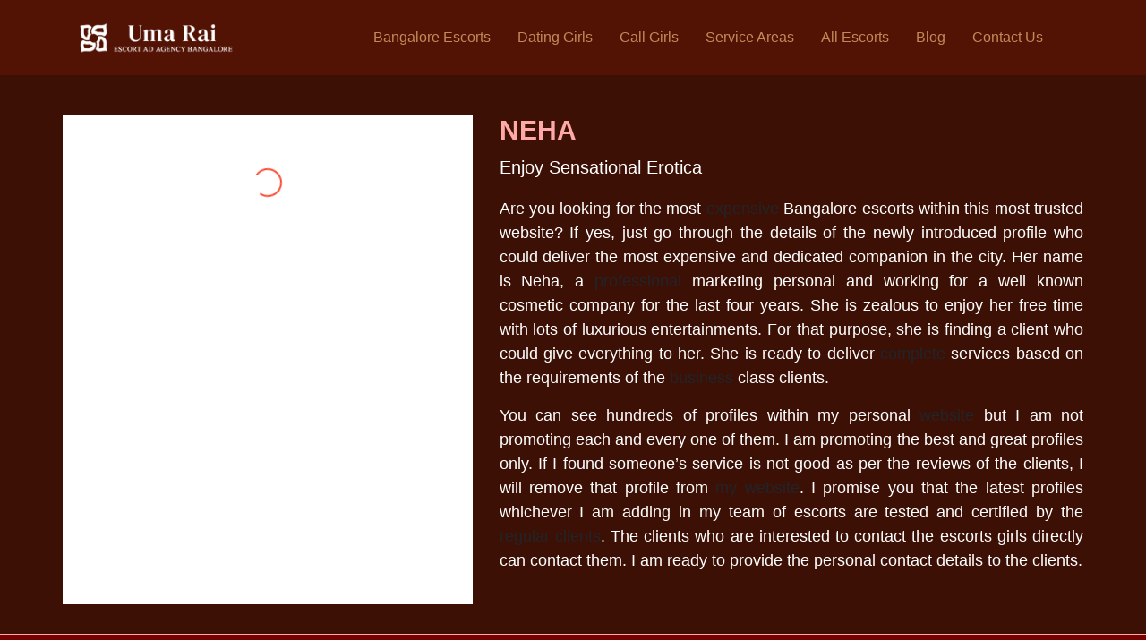

--- FILE ---
content_type: text/html; charset=UTF-8
request_url: https://uma-rai.com/bangalore-escort-girl/neha
body_size: 37443
content:
<!doctype html>
	<html lang="en-US" prefix="og: https://ogp.me/ns#">
<head>
<meta name="viewport" content="width=device-width, initial-scale=1.0">
<meta charset="UTF-8">
<meta name="description" content="Are you looking for the most expensive Bangalore escorts within this most trusted website? If yes, just go through the details of the newly introduced profile"/>
<meta name="robots" content="follow, index, max-snippet:-1, max-video-preview:-1, max-image-preview:large"/>
<meta property="og:locale" content="en_US" />
<meta property="og:type" content="article" />
<meta property="og:title" content="Neha - Bangalore escorts" />
<meta property="og:description" content="Are you looking for the most expensive Bangalore escorts within this most trusted website? If yes, just go through the details of the newly introduced profile" />
<meta property="og:url" content="https://uma-rai.com/bangalore-escort-girl/neha" />
<meta property="og:site_name" content="Bangalore escorts" />
<meta property="og:updated_time" content="2020-01-28T02:33:58+05:30" />
<meta property="og:image" content="https://uma-rai.com/wp-content/uploads/2018/05/Enjoy-Sensational-Erotica-with-Neha.jpg" />
<meta property="og:image:secure_url" content="https://uma-rai.com/wp-content/uploads/2018/05/Enjoy-Sensational-Erotica-with-Neha.jpg" />
<meta property="og:image:width" content="235" />
<meta property="og:image:height" content="281" />
<meta property="og:image:alt" content="Neha" />
<meta property="og:image:type" content="image/jpeg" />
<meta name="twitter:card" content="summary_large_image" />
<meta name="twitter:title" content="Neha - Bangalore escorts" />
<meta name="twitter:description" content="Are you looking for the most expensive Bangalore escorts within this most trusted website? If yes, just go through the details of the newly introduced profile" />
<meta name="twitter:image" content="https://uma-rai.com/wp-content/uploads/2018/05/Enjoy-Sensational-Erotica-with-Neha.jpg" />
<meta name="generator" content="WordPress 6.7.4" />
<meta name="generator" content="Redux 4.3.20" />
<meta name="generator" content="Powered by WPBakery Page Builder - drag and drop page builder for WordPress."/>
<meta name="msapplication-TileImage" content="https://uma-rai.com/wp-content/uploads/2023/07/umarai-favicon.png" />


<script id="bv-lazyload-images" data-cfasync="false" bv-exclude="true">var __defProp=Object.defineProperty;var __name=(target,value)=>__defProp(target,"name",{value,configurable:!0});var bv_lazyload_event_listener="load",bv_lazyload_events=["mousemove","click","keydown","wheel","touchmove","touchend"],bv_use_srcset_attr=!1,bv_style_observer,img_observer,picture_lazy_observer;bv_lazyload_event_listener=="load"?window.addEventListener("load",event=>{handle_lazyload_images()}):bv_lazyload_event_listener=="readystatechange"&&document.addEventListener("readystatechange",event=>{document.readyState==="interactive"&&handle_lazyload_images()});function add_lazyload_image_event_listeners(handle_lazyload_images2){bv_lazyload_events.forEach(function(event){document.addEventListener(event,handle_lazyload_images2,!0)})}__name(add_lazyload_image_event_listeners,"add_lazyload_image_event_listeners");function remove_lazyload_image_event_listeners(){bv_lazyload_events.forEach(function(event){document.removeEventListener(event,handle_lazyload_images,!0)})}__name(remove_lazyload_image_event_listeners,"remove_lazyload_image_event_listeners");function bv_replace_lazyloaded_image_url(element2){let src_value=element2.getAttribute("bv-data-src"),srcset_value=element2.getAttribute("bv-data-srcset"),currentSrc=element2.getAttribute("src");currentSrc&&currentSrc.startsWith("data:image/svg+xml")&&(bv_use_srcset_attr&&srcset_value&&element2.setAttribute("srcset",srcset_value),src_value&&element2.setAttribute("src",src_value))}__name(bv_replace_lazyloaded_image_url,"bv_replace_lazyloaded_image_url");function bv_replace_inline_style_image_url(element2){let bv_style_attr=element2.getAttribute("bv-data-style");if(console.log(bv_style_attr),bv_style_attr){let currentStyles=element2.getAttribute("style")||"",newStyle=currentStyles+(currentStyles?";":"")+bv_style_attr;element2.setAttribute("style",newStyle)}else console.log("BV_STYLE_ATTRIBUTE_NOT_FOUND : "+entry)}__name(bv_replace_inline_style_image_url,"bv_replace_inline_style_image_url");function handleLazyloadImages(entries){entries.map(entry2=>{entry2.isIntersecting&&(bv_replace_lazyloaded_image_url(entry2.target),img_observer.unobserve(entry2.target))})}__name(handleLazyloadImages,"handleLazyloadImages");function handleOnscreenInlineStyleImages(entries){entries.map(entry2=>{entry2.isIntersecting&&(bv_replace_inline_style_image_url(entry2.target),bv_style_observer.unobserve(entry2.target))})}__name(handleOnscreenInlineStyleImages,"handleOnscreenInlineStyleImages");function handlePictureTags(entries){entries.map(entry2=>{entry2.isIntersecting&&(bv_replace_picture_tag_url(entry2.target),picture_lazy_observer.unobserve(entry2.target))})}__name(handlePictureTags,"handlePictureTags");function bv_replace_picture_tag_url(element2){const child_elements=element2.children;for(let i=0;i<child_elements.length;i++){let child_elem=child_elements[i],_srcset=child_elem.getAttribute("bv-data-srcset"),_src=child_elem.getAttribute("bv-data-src");_srcset&&child_elem.setAttribute("srcset",_srcset),_src&&child_elem.setAttribute("src",_src),bv_replace_picture_tag_url(child_elem)}}__name(bv_replace_picture_tag_url,"bv_replace_picture_tag_url"),"IntersectionObserver"in window&&(bv_style_observer=new IntersectionObserver(handleOnscreenInlineStyleImages),img_observer=new IntersectionObserver(handleLazyloadImages),picture_lazy_observer=new IntersectionObserver(handlePictureTags));function handle_lazyload_images(){"IntersectionObserver"in window?(document.querySelectorAll(".bv-lazyload-bg-style").forEach(target_element=>{bv_style_observer.observe(target_element)}),document.querySelectorAll(".bv-lazyload-tag-img").forEach(img_element=>{img_observer.observe(img_element)}),document.querySelectorAll(".bv-lazyload-picture").forEach(picture_element=>{picture_lazy_observer.observe(picture_element)})):(document.querySelectorAll(".bv-lazyload-bg-style").forEach(target_element=>{bv_replace_inline_style_image_url(target_element)}),document.querySelectorAll(".bv-lazyload-tag-img").forEach(target_element=>{bv_replace_lazyloaded_image_url(target_element)}),document.querySelectorAll(".bv-lazyload-picture").forEach(picture_element=>{bv_replace_picture_tag_url(element)}))}__name(handle_lazyload_images,"handle_lazyload_images");
</script>

<script id="bv-dl-scripts-list" data-cfasync="false" bv-exclude="true">
var scriptAttrs = [{"attrs":{"type":"text\/javascript","defer":true,"data-cfasync":false,"bv_inline_delayed":true,"async":false},"bv_unique_id":"pMhl8cMWWeLzGG5wWN1F","reference":0},{"attrs":{"defer":true,"data-cfasync":false,"async":false,"src":"https:\/\/uma-rai.com\/wp-includes\/js\/jquery\/jquery.min.js?ver=3.7.1","id":"jquery-core-js","bv_inline_delayed":false},"bv_unique_id":"KSLxnOGFaxWdMTvH09zq","reference":1},{"attrs":{"defer":true,"data-cfasync":false,"async":false,"src":"https:\/\/uma-rai.com\/wp-includes\/js\/jquery\/jquery-migrate.min.js?ver=3.4.1","id":"jquery-migrate-js","bv_inline_delayed":false},"bv_unique_id":"VzKd6MeDxK3S4qstKjnf","reference":2},{"attrs":{"src":"https:\/\/uma-rai.com\/wp-content\/uploads\/al_opt_content\/SCRIPT\/uma-rai.com\/.\/wp-content\/themes\/varn\/assets\/js\/687d31dda01328844ee7f72f\/687d31dda01328844ee7f72f-8de4336dbbb6042ae08cc5555ea38de5_vendors.min.js?ver=1","id":"vendors-js","defer":true,"data-cfasync":false,"async":false,"bv_inline_delayed":false},"bv_unique_id":"9ukwHjhIfrdSkPchakrJ","reference":3},{"attrs":{"src":"https:\/\/uma-rai.com\/wp-content\/uploads\/al_opt_content\/SCRIPT\/uma-rai.com\/.\/wp-content\/themes\/varn\/assets\/js\/687d31dda01328844ee7f72f\/687d31dda01328844ee7f72f-c19154fcafa6c4bee26a76e2f1435203_ajaxChimp.min.js?ver=1","id":"ajaxchimp-js","defer":true,"data-cfasync":false,"async":false,"bv_inline_delayed":false},"bv_unique_id":"bPL8CoykmnGwWu0pir7Z","reference":4},{"attrs":{"src":"https:\/\/uma-rai.com\/wp-content\/uploads\/al_opt_content\/SCRIPT\/uma-rai.com\/.\/wp-content\/themes\/varn\/assets\/js\/687d31dda01328844ee7f72f\/687d31dda01328844ee7f72f-c5da3b4c2167e1b7c07c15ca0cdd100e_main.js?ver=1753035251","id":"varn-main-js","defer":true,"data-cfasync":false,"async":false,"bv_inline_delayed":false},"bv_unique_id":"1axUrCPeYi1srEhFtuoa","reference":5},{"attrs":{"defer":true,"data-cfasync":false,"bv_inline_delayed":true,"type":"text\/javascript","async":false},"bv_unique_id":"bdbCcrNSxolBFhAMpZFU","reference":6},{"attrs":{"src":"https:\/\/uma-rai.com\/wp-content\/uploads\/al_opt_content\/SCRIPT\/uma-rai.com\/.\/wp-content\/plugins\/contact-form-7\/includes\/swv\/js\/687d31dda01328844ee7f72f\/687d31dda01328844ee7f72f-efc27e253fae1b7b891fb5a40e687768_index.js?ver=5.9.4","id":"swv-js","defer":true,"data-cfasync":false,"async":false,"bv_inline_delayed":false},"bv_unique_id":"ZB1GTXrTDkW8JWvbEjVo","reference":7},{"attrs":{"type":"text\/javascript","id":"contact-form-7-js-extra","defer":true,"data-cfasync":false,"bv_inline_delayed":true,"async":false},"bv_unique_id":"EADnXm54FWcTJpA7xfhl","reference":8},{"attrs":{"src":"https:\/\/uma-rai.com\/wp-content\/uploads\/al_opt_content\/SCRIPT\/uma-rai.com\/.\/wp-content\/plugins\/contact-form-7\/includes\/js\/687d31dda01328844ee7f72f\/687d31dda01328844ee7f72f-917602d642f84a211838f0c1757c4dc1_index.js?ver=5.9.4","id":"contact-form-7-js","defer":true,"data-cfasync":false,"async":false,"bv_inline_delayed":false},"bv_unique_id":"krHovxEwzMATUAuUHgQB","reference":9},{"attrs":{"defer":true,"data-cfasync":false,"async":false,"src":"https:\/\/uma-rai.com\/wp-content\/plugins\/tlp-team\/assets\/js\/rt-tooltip.js?ver=4.3.9","id":"rt-tooltip-js","bv_inline_delayed":false},"bv_unique_id":"2Is8pzTE9svVDIRoHONr","reference":10},{"attrs":{"defer":true,"data-cfasync":false,"async":false,"src":"https:\/\/uma-rai.com\/wp-content\/plugins\/tlp-team\/assets\/vendor\/isotope\/imagesloaded.pkgd.min.js?ver=4.3.9","id":"tlp-image-load-js-js","bv_inline_delayed":false},"bv_unique_id":"yGAWnkoaDiwoa8rxkdFV","reference":11},{"attrs":{"defer":true,"data-cfasync":false,"async":false,"src":"https:\/\/uma-rai.com\/wp-content\/plugins\/tlp-team\/assets\/vendor\/swiper\/swiper.min.js?ver=4.3.9","id":"tlp-swiper-js","bv_inline_delayed":false},"bv_unique_id":"5YCcmYS6S2G0WDZ69sMK","reference":12},{"attrs":{"defer":true,"data-cfasync":false,"async":false,"type":"text\/javascript","id":"tlp-team-js-js-extra","bv_inline_delayed":true},"bv_unique_id":"odMajqpn1w1BrdlibmXj","reference":13},{"attrs":{"defer":true,"data-cfasync":false,"async":false,"src":"https:\/\/uma-rai.com\/wp-content\/plugins\/tlp-team\/assets\/js\/tlpteam.js?ver=4.3.9","id":"tlp-team-js-js","bv_inline_delayed":false},"bv_unique_id":"jGnSOrPuiivMoZlr3DiE","reference":14},{"attrs":{"defer":true,"data-cfasync":false,"bv_inline_delayed":true,"type":"text\/javascript","async":false},"bv_unique_id":"Xl2bCZOliPsdn2PXf0e7","reference":15},{"attrs":{"src":"data:text\/javascript;base64, [base64]","id":"bv-trigger-listener","type":"text\/javascript","defer":true,"async":false},"bv_unique_id":"d6fe9c24159ed4a27d224d91c70f8fdc","reference":100000000}];
</script>
<script id="bv-web-worker" type="javascript/worker" data-cfasync="false" bv-exclude="true">var __defProp=Object.defineProperty;var __name=(target,value)=>__defProp(target,"name",{value,configurable:!0});self.onmessage=function(e){var counter=e.data.fetch_urls.length;e.data.fetch_urls.forEach(function(fetch_url){loadUrl(fetch_url,function(){console.log("DONE: "+fetch_url),counter=counter-1,counter===0&&self.postMessage({status:"SUCCESS"})})})};async function loadUrl(fetch_url,callback){try{var request=new Request(fetch_url,{mode:"no-cors",redirect:"follow"});await fetch(request),callback()}catch(fetchError){console.log("Fetch Error loading URL:",fetchError);try{var xhr=new XMLHttpRequest;xhr.onerror=callback,xhr.onload=callback,xhr.responseType="blob",xhr.open("GET",fetch_url,!0),xhr.send()}catch(xhrError){console.log("XHR Error loading URL:",xhrError),callback()}}}__name(loadUrl,"loadUrl");
</script>
<script id="bv-web-worker-handler" data-cfasync="false" bv-exclude="true">var __defProp=Object.defineProperty;var __name=(target,value)=>__defProp(target,"name",{value,configurable:!0});if(typeof scriptAttrs<"u"&&Array.isArray(scriptAttrs)&&scriptAttrs.length>0){const lastElement=scriptAttrs[scriptAttrs.length-1];if(lastElement.attrs&&lastElement.attrs.id==="bv-trigger-listener"){var bv_custom_ready_state_value="loading";Object.defineProperty(document,"readyState",{get:__name(function(){return bv_custom_ready_state_value},"get"),set:__name(function(){},"set")})}}if(typeof scriptAttrs>"u"||!Array.isArray(scriptAttrs))var scriptAttrs=[];if(typeof linkStyleAttrs>"u"||!Array.isArray(linkStyleAttrs))var linkStyleAttrs=[];var js_dom_loaded=!1;document.addEventListener("DOMContentLoaded",()=>{js_dom_loaded=!0});const EVENTS=["mousemove","click","keydown","wheel","touchmove","touchend"];var scriptUrls=[],styleUrls=[],bvEventCalled=!1,workerFinished=!1,functionExec=!1;scriptAttrs.forEach((scriptAttr,index)=>{scriptAttr.attrs.src&&!scriptAttr.attrs.src.includes("data:text/javascript")&&(scriptUrls[index]=scriptAttr.attrs.src)}),linkStyleAttrs.forEach((linkAttr,index)=>{styleUrls[index]=linkAttr.attrs.href});var fetchUrls=styleUrls.concat(scriptUrls);function addEventListeners(bvEventHandler2){EVENTS.forEach(function(event){document.addEventListener(event,bvEventFired,!0),document.addEventListener(event,bvEventHandler2,!0)})}__name(addEventListeners,"addEventListeners");function removeEventListeners(){EVENTS.forEach(function(event){document.removeEventListener(event,bvEventHandler,!0)})}__name(removeEventListeners,"removeEventListeners");function bvEventFired(){bvEventCalled||(bvEventCalled=!0,workerFinished=!0)}__name(bvEventFired,"bvEventFired");function bvGetElement(attributes,element){Object.keys(attributes).forEach(function(attr){attr==="async"?element.async=attributes[attr]:attr==="innerHTML"?element.innerHTML=atob(attributes[attr]):element.setAttribute(attr,attributes[attr])})}__name(bvGetElement,"bvGetElement");function bvAddElement(attr,element){var attributes=attr.attrs;if(attributes.bv_inline_delayed){let bvScriptId=attr.bv_unique_id,bvScriptElement=document.querySelector("[bv_unique_id='"+bvScriptId+"']");bvScriptElement?(!attributes.innerHTML&&!attributes.src&&bvScriptElement.textContent.trim()!==""&&(attributes.src="data:text/javascript;base64, "+btoa(unescape(encodeURIComponent(bvScriptElement.textContent)))),bvGetElement(attributes,element),bvScriptElement.after(element)):console.log(`Script not found for ${bvScriptId}`)}else{bvGetElement(attributes,element);var templateId=attr.bv_unique_id,targetElement=document.querySelector("[id='"+templateId+"']");targetElement&&targetElement.after(element)}}__name(bvAddElement,"bvAddElement");function bvEventHandler(){if(console.log("EVENT FIRED"),js_dom_loaded&&bvEventCalled&&workerFinished&&!functionExec){functionExec=!0;const bv_style_elements=document.querySelectorAll('style[type="bv_inline_delayed_css"], template[id]');bv_custom_ready_state_value==="loading"&&(bv_custom_ready_state_value="interactive"),bv_style_elements.forEach(element=>{if(element.tagName.toLowerCase()==="style")element.type="text/css",console.log("INLINE STYLE ENABLED");else if(element.tagName.toLowerCase()==="template"){var templateId=element.id,linkStyleAttr=linkStyleAttrs.find(attr=>attr.bv_unique_id===templateId);if(linkStyleAttr){var link=document.createElement("link");bvAddElement(linkStyleAttr,link),element.parentNode&&element.parentNode.replaceChild(link,element),console.log("EXTERNAL STYLE ADDED")}else console.log(`No linkStyleAttr found for template ID ${templateId}`)}}),linkStyleAttrs.forEach((linkStyleAttr,index)=>{console.log("STYLE ADDED");var element=document.createElement("link");bvAddElement(linkStyleAttr,element)}),scriptAttrs.forEach((scriptAttr,index)=>{console.log("JS ADDED");var element=document.createElement("script");bvAddElement(scriptAttr,element)}),removeEventListeners()}}__name(bvEventHandler,"bvEventHandler"),addEventListeners(bvEventHandler);var requestObject=window.URL||window.webkitURL,bvWorker=new Worker(requestObject.createObjectURL(new Blob([document.getElementById("bv-web-worker").textContent],{type:"text/javascript"})));bvWorker.onmessage=function(e){e.data.status==="SUCCESS"&&(console.log("WORKER_FINISHED"),workerFinished=!0,bvEventHandler())};var bv_load_event_fired=!1;addEventListener("load",()=>{bvEventHandler(),bv_call_fetch_urls(),bv_load_event_fired=!0});function bv_call_fetch_urls(){!bv_load_event_fired&&!workerFinished&&(bvWorker.postMessage({fetch_urls:fetchUrls}),bv_initiate_worker_timer())}__name(bv_call_fetch_urls,"bv_call_fetch_urls"),setTimeout(function(){bv_call_fetch_urls()},5e3);function bv_initiate_worker_timer(){setTimeout(function(){workerFinished||(console.log("WORKER_TIMEDOUT"),workerFinished=!0,bvWorker.terminate()),bvEventHandler()},4e3)}__name(bv_initiate_worker_timer,"bv_initiate_worker_timer");
</script>

	
	

		<style>img:is([sizes="auto" i], [sizes^="auto," i]) { contain-intrinsic-size: 3000px 1500px }</style>
	

<title>Neha - Bangalore escorts</title>


<link rel="canonical" href="https://uma-rai.com/bangalore-escort-girl/neha" />

















<script type="application/ld+json" class="rank-math-schema-pro">{"@context":"https://schema.org","@graph":[{"@type":"BreadcrumbList","@id":"https://uma-rai.com/bangalore-escort-girl/neha#breadcrumb","itemListElement":[{"@type":"ListItem","position":"1","item":{"@id":"https://uma-rai.com","name":"Home"}},{"@type":"ListItem","position":"2","item":{"@id":"https://uma-rai.com/bangalore-escort-girl/neha","name":"Neha"}}]}]}</script>


<link rel='dns-prefetch' href='//fonts.googleapis.com' />
<link rel='preconnect' href='https://fonts.gstatic.com' crossorigin />
<link rel="alternate" type="application/rss+xml" title="Bangalore escorts &raquo; Feed" href="https://uma-rai.com/feed" />
<link rel="alternate" type="application/rss+xml" title="Bangalore escorts &raquo; Comments Feed" href="https://uma-rai.com/comments/feed" />
<script type="bv_inline_delayed_js" bv_unique_id="pMhl8cMWWeLzGG5wWN1F" defer="1" data-cfasync="" bv_inline_delayed="1" async="">/* <![CDATA[ */
window._wpemojiSettings = {"baseUrl":"https:\/\/s.w.org\/images\/core\/emoji\/15.0.3\/72x72\/","ext":".png","svgUrl":"https:\/\/s.w.org\/images\/core\/emoji\/15.0.3\/svg\/","svgExt":".svg","source":{"concatemoji":"https:\/\/uma-rai.com\/wp-includes\/js\/wp-emoji-release.min.js?ver=6.7.4"}};
/*! This file is auto-generated */
!function(i,n){var o,s,e;function c(e){try{var t={supportTests:e,timestamp:(new Date).valueOf()};sessionStorage.setItem(o,JSON.stringify(t))}catch(e){}}function p(e,t,n){e.clearRect(0,0,e.canvas.width,e.canvas.height),e.fillText(t,0,0);var t=new Uint32Array(e.getImageData(0,0,e.canvas.width,e.canvas.height).data),r=(e.clearRect(0,0,e.canvas.width,e.canvas.height),e.fillText(n,0,0),new Uint32Array(e.getImageData(0,0,e.canvas.width,e.canvas.height).data));return t.every(function(e,t){return e===r[t]})}function u(e,t,n){switch(t){case"flag":return n(e,"\ud83c\udff3\ufe0f\u200d\u26a7\ufe0f","\ud83c\udff3\ufe0f\u200b\u26a7\ufe0f")?!1:!n(e,"\ud83c\uddfa\ud83c\uddf3","\ud83c\uddfa\u200b\ud83c\uddf3")&&!n(e,"\ud83c\udff4\udb40\udc67\udb40\udc62\udb40\udc65\udb40\udc6e\udb40\udc67\udb40\udc7f","\ud83c\udff4\u200b\udb40\udc67\u200b\udb40\udc62\u200b\udb40\udc65\u200b\udb40\udc6e\u200b\udb40\udc67\u200b\udb40\udc7f");case"emoji":return!n(e,"\ud83d\udc26\u200d\u2b1b","\ud83d\udc26\u200b\u2b1b")}return!1}function f(e,t,n){var r="undefined"!=typeof WorkerGlobalScope&&self instanceof WorkerGlobalScope?new OffscreenCanvas(300,150):i.createElement("canvas"),a=r.getContext("2d",{willReadFrequently:!0}),o=(a.textBaseline="top",a.font="600 32px Arial",{});return e.forEach(function(e){o[e]=t(a,e,n)}),o}function t(e){var t=i.createElement("script");t.src=e,t.defer=!0,i.head.appendChild(t)}"undefined"!=typeof Promise&&(o="wpEmojiSettingsSupports",s=["flag","emoji"],n.supports={everything:!0,everythingExceptFlag:!0},e=new Promise(function(e){i.addEventListener("DOMContentLoaded",e,{once:!0})}),new Promise(function(t){var n=function(){try{var e=JSON.parse(sessionStorage.getItem(o));if("object"==typeof e&&"number"==typeof e.timestamp&&(new Date).valueOf()<e.timestamp+604800&&"object"==typeof e.supportTests)return e.supportTests}catch(e){}return null}();if(!n){if("undefined"!=typeof Worker&&"undefined"!=typeof OffscreenCanvas&&"undefined"!=typeof URL&&URL.createObjectURL&&"undefined"!=typeof Blob)try{var e="postMessage("+f.toString()+"("+[JSON.stringify(s),u.toString(),p.toString()].join(",")+"));",r=new Blob([e],{type:"text/javascript"}),a=new Worker(URL.createObjectURL(r),{name:"wpTestEmojiSupports"});return void(a.onmessage=function(e){c(n=e.data),a.terminate(),t(n)})}catch(e){}c(n=f(s,u,p))}t(n)}).then(function(e){for(var t in e)n.supports[t]=e[t],n.supports.everything=n.supports.everything&&n.supports[t],"flag"!==t&&(n.supports.everythingExceptFlag=n.supports.everythingExceptFlag&&n.supports[t]);n.supports.everythingExceptFlag=n.supports.everythingExceptFlag&&!n.supports.flag,n.DOMReady=!1,n.readyCallback=function(){n.DOMReady=!0}}).then(function(){return e}).then(function(){var e;n.supports.everything||(n.readyCallback(),(e=n.source||{}).concatemoji?t(e.concatemoji):e.wpemoji&&e.twemoji&&(t(e.twemoji),t(e.wpemoji)))}))}((window,document),window._wpemojiSettings);
/* ]]> */</script>
<style id='wp-emoji-styles-inline-css' type='text/css'>

	img.wp-smiley, img.emoji {
		display: inline !important;
		border: none !important;
		box-shadow: none !important;
		height: 1em !important;
		width: 1em !important;
		margin: 0 0.07em !important;
		vertical-align: -0.1em !important;
		background: none !important;
		padding: 0 !important;
	}
</style>
<link rel='stylesheet' id='wp-block-library-css' href='https://uma-rai.com/wp-includes/css/dist/block-library/style.min.css?ver=6.7.4' type='text/css' media='all' />
<style id='rank-math-toc-block-style-inline-css' type='text/css'>
.wp-block-rank-math-toc-block nav ol{counter-reset:item}.wp-block-rank-math-toc-block nav ol li{display:block}.wp-block-rank-math-toc-block nav ol li:before{content:counters(item, ".") ". ";counter-increment:item}

</style>
<style id='classic-theme-styles-inline-css' type='text/css'>
/*! This file is auto-generated */
.wp-block-button__link{color:#fff;background-color:#32373c;border-radius:9999px;box-shadow:none;text-decoration:none;padding:calc(.667em + 2px) calc(1.333em + 2px);font-size:1.125em}.wp-block-file__button{background:#32373c;color:#fff;text-decoration:none}
</style>
<style id='global-styles-inline-css' type='text/css'>
:root{--wp--preset--aspect-ratio--square: 1;--wp--preset--aspect-ratio--4-3: 4/3;--wp--preset--aspect-ratio--3-4: 3/4;--wp--preset--aspect-ratio--3-2: 3/2;--wp--preset--aspect-ratio--2-3: 2/3;--wp--preset--aspect-ratio--16-9: 16/9;--wp--preset--aspect-ratio--9-16: 9/16;--wp--preset--color--black: #000000;--wp--preset--color--cyan-bluish-gray: #abb8c3;--wp--preset--color--white: #ffffff;--wp--preset--color--pale-pink: #f78da7;--wp--preset--color--vivid-red: #cf2e2e;--wp--preset--color--luminous-vivid-orange: #ff6900;--wp--preset--color--luminous-vivid-amber: #fcb900;--wp--preset--color--light-green-cyan: #7bdcb5;--wp--preset--color--vivid-green-cyan: #00d084;--wp--preset--color--pale-cyan-blue: #8ed1fc;--wp--preset--color--vivid-cyan-blue: #0693e3;--wp--preset--color--vivid-purple: #9b51e0;--wp--preset--gradient--vivid-cyan-blue-to-vivid-purple: linear-gradient(135deg,rgba(6,147,227,1) 0%,rgb(155,81,224) 100%);--wp--preset--gradient--light-green-cyan-to-vivid-green-cyan: linear-gradient(135deg,rgb(122,220,180) 0%,rgb(0,208,130) 100%);--wp--preset--gradient--luminous-vivid-amber-to-luminous-vivid-orange: linear-gradient(135deg,rgba(252,185,0,1) 0%,rgba(255,105,0,1) 100%);--wp--preset--gradient--luminous-vivid-orange-to-vivid-red: linear-gradient(135deg,rgba(255,105,0,1) 0%,rgb(207,46,46) 100%);--wp--preset--gradient--very-light-gray-to-cyan-bluish-gray: linear-gradient(135deg,rgb(238,238,238) 0%,rgb(169,184,195) 100%);--wp--preset--gradient--cool-to-warm-spectrum: linear-gradient(135deg,rgb(74,234,220) 0%,rgb(151,120,209) 20%,rgb(207,42,186) 40%,rgb(238,44,130) 60%,rgb(251,105,98) 80%,rgb(254,248,76) 100%);--wp--preset--gradient--blush-light-purple: linear-gradient(135deg,rgb(255,206,236) 0%,rgb(152,150,240) 100%);--wp--preset--gradient--blush-bordeaux: linear-gradient(135deg,rgb(254,205,165) 0%,rgb(254,45,45) 50%,rgb(107,0,62) 100%);--wp--preset--gradient--luminous-dusk: linear-gradient(135deg,rgb(255,203,112) 0%,rgb(199,81,192) 50%,rgb(65,88,208) 100%);--wp--preset--gradient--pale-ocean: linear-gradient(135deg,rgb(255,245,203) 0%,rgb(182,227,212) 50%,rgb(51,167,181) 100%);--wp--preset--gradient--electric-grass: linear-gradient(135deg,rgb(202,248,128) 0%,rgb(113,206,126) 100%);--wp--preset--gradient--midnight: linear-gradient(135deg,rgb(2,3,129) 0%,rgb(40,116,252) 100%);--wp--preset--font-size--small: 13px;--wp--preset--font-size--medium: 20px;--wp--preset--font-size--large: 36px;--wp--preset--font-size--x-large: 42px;--wp--preset--spacing--20: 0.44rem;--wp--preset--spacing--30: 0.67rem;--wp--preset--spacing--40: 1rem;--wp--preset--spacing--50: 1.5rem;--wp--preset--spacing--60: 2.25rem;--wp--preset--spacing--70: 3.38rem;--wp--preset--spacing--80: 5.06rem;--wp--preset--shadow--natural: 6px 6px 9px rgba(0, 0, 0, 0.2);--wp--preset--shadow--deep: 12px 12px 50px rgba(0, 0, 0, 0.4);--wp--preset--shadow--sharp: 6px 6px 0px rgba(0, 0, 0, 0.2);--wp--preset--shadow--outlined: 6px 6px 0px -3px rgba(255, 255, 255, 1), 6px 6px rgba(0, 0, 0, 1);--wp--preset--shadow--crisp: 6px 6px 0px rgba(0, 0, 0, 1);}:where(.is-layout-flex){gap: 0.5em;}:where(.is-layout-grid){gap: 0.5em;}body .is-layout-flex{display: flex;}.is-layout-flex{flex-wrap: wrap;align-items: center;}.is-layout-flex > :is(*, div){margin: 0;}body .is-layout-grid{display: grid;}.is-layout-grid > :is(*, div){margin: 0;}:where(.wp-block-columns.is-layout-flex){gap: 2em;}:where(.wp-block-columns.is-layout-grid){gap: 2em;}:where(.wp-block-post-template.is-layout-flex){gap: 1.25em;}:where(.wp-block-post-template.is-layout-grid){gap: 1.25em;}.has-black-color{color: var(--wp--preset--color--black) !important;}.has-cyan-bluish-gray-color{color: var(--wp--preset--color--cyan-bluish-gray) !important;}.has-white-color{color: var(--wp--preset--color--white) !important;}.has-pale-pink-color{color: var(--wp--preset--color--pale-pink) !important;}.has-vivid-red-color{color: var(--wp--preset--color--vivid-red) !important;}.has-luminous-vivid-orange-color{color: var(--wp--preset--color--luminous-vivid-orange) !important;}.has-luminous-vivid-amber-color{color: var(--wp--preset--color--luminous-vivid-amber) !important;}.has-light-green-cyan-color{color: var(--wp--preset--color--light-green-cyan) !important;}.has-vivid-green-cyan-color{color: var(--wp--preset--color--vivid-green-cyan) !important;}.has-pale-cyan-blue-color{color: var(--wp--preset--color--pale-cyan-blue) !important;}.has-vivid-cyan-blue-color{color: var(--wp--preset--color--vivid-cyan-blue) !important;}.has-vivid-purple-color{color: var(--wp--preset--color--vivid-purple) !important;}.has-black-background-color{background-color: var(--wp--preset--color--black) !important;}.has-cyan-bluish-gray-background-color{background-color: var(--wp--preset--color--cyan-bluish-gray) !important;}.has-white-background-color{background-color: var(--wp--preset--color--white) !important;}.has-pale-pink-background-color{background-color: var(--wp--preset--color--pale-pink) !important;}.has-vivid-red-background-color{background-color: var(--wp--preset--color--vivid-red) !important;}.has-luminous-vivid-orange-background-color{background-color: var(--wp--preset--color--luminous-vivid-orange) !important;}.has-luminous-vivid-amber-background-color{background-color: var(--wp--preset--color--luminous-vivid-amber) !important;}.has-light-green-cyan-background-color{background-color: var(--wp--preset--color--light-green-cyan) !important;}.has-vivid-green-cyan-background-color{background-color: var(--wp--preset--color--vivid-green-cyan) !important;}.has-pale-cyan-blue-background-color{background-color: var(--wp--preset--color--pale-cyan-blue) !important;}.has-vivid-cyan-blue-background-color{background-color: var(--wp--preset--color--vivid-cyan-blue) !important;}.has-vivid-purple-background-color{background-color: var(--wp--preset--color--vivid-purple) !important;}.has-black-border-color{border-color: var(--wp--preset--color--black) !important;}.has-cyan-bluish-gray-border-color{border-color: var(--wp--preset--color--cyan-bluish-gray) !important;}.has-white-border-color{border-color: var(--wp--preset--color--white) !important;}.has-pale-pink-border-color{border-color: var(--wp--preset--color--pale-pink) !important;}.has-vivid-red-border-color{border-color: var(--wp--preset--color--vivid-red) !important;}.has-luminous-vivid-orange-border-color{border-color: var(--wp--preset--color--luminous-vivid-orange) !important;}.has-luminous-vivid-amber-border-color{border-color: var(--wp--preset--color--luminous-vivid-amber) !important;}.has-light-green-cyan-border-color{border-color: var(--wp--preset--color--light-green-cyan) !important;}.has-vivid-green-cyan-border-color{border-color: var(--wp--preset--color--vivid-green-cyan) !important;}.has-pale-cyan-blue-border-color{border-color: var(--wp--preset--color--pale-cyan-blue) !important;}.has-vivid-cyan-blue-border-color{border-color: var(--wp--preset--color--vivid-cyan-blue) !important;}.has-vivid-purple-border-color{border-color: var(--wp--preset--color--vivid-purple) !important;}.has-vivid-cyan-blue-to-vivid-purple-gradient-background{background: var(--wp--preset--gradient--vivid-cyan-blue-to-vivid-purple) !important;}.has-light-green-cyan-to-vivid-green-cyan-gradient-background{background: var(--wp--preset--gradient--light-green-cyan-to-vivid-green-cyan) !important;}.has-luminous-vivid-amber-to-luminous-vivid-orange-gradient-background{background: var(--wp--preset--gradient--luminous-vivid-amber-to-luminous-vivid-orange) !important;}.has-luminous-vivid-orange-to-vivid-red-gradient-background{background: var(--wp--preset--gradient--luminous-vivid-orange-to-vivid-red) !important;}.has-very-light-gray-to-cyan-bluish-gray-gradient-background{background: var(--wp--preset--gradient--very-light-gray-to-cyan-bluish-gray) !important;}.has-cool-to-warm-spectrum-gradient-background{background: var(--wp--preset--gradient--cool-to-warm-spectrum) !important;}.has-blush-light-purple-gradient-background{background: var(--wp--preset--gradient--blush-light-purple) !important;}.has-blush-bordeaux-gradient-background{background: var(--wp--preset--gradient--blush-bordeaux) !important;}.has-luminous-dusk-gradient-background{background: var(--wp--preset--gradient--luminous-dusk) !important;}.has-pale-ocean-gradient-background{background: var(--wp--preset--gradient--pale-ocean) !important;}.has-electric-grass-gradient-background{background: var(--wp--preset--gradient--electric-grass) !important;}.has-midnight-gradient-background{background: var(--wp--preset--gradient--midnight) !important;}.has-small-font-size{font-size: var(--wp--preset--font-size--small) !important;}.has-medium-font-size{font-size: var(--wp--preset--font-size--medium) !important;}.has-large-font-size{font-size: var(--wp--preset--font-size--large) !important;}.has-x-large-font-size{font-size: var(--wp--preset--font-size--x-large) !important;}
:where(.wp-block-post-template.is-layout-flex){gap: 1.25em;}:where(.wp-block-post-template.is-layout-grid){gap: 1.25em;}
:where(.wp-block-columns.is-layout-flex){gap: 2em;}:where(.wp-block-columns.is-layout-grid){gap: 2em;}
:root :where(.wp-block-pullquote){font-size: 1.5em;line-height: 1.6;}
</style>
<link rel='stylesheet' id='contact-form-7-css' href='https://uma-rai.com/wp-content/plugins/contact-form-7/includes/css/styles.css?ver=5.9.4' type='text/css' media='all' />
<link rel='stylesheet' id='font-awesome-4.7-css' href='https://uma-rai.com/wp-content/plugins/varn-toolkit/assets/css/font-awesome.min.css?ver=6.7.4' type='text/css' media='all' />
<link rel='stylesheet' id='parent-style-css' href='https://uma-rai.com/wp-content/themes/varn/style.css?ver=6.7.4' type='text/css' media='all' />
<link rel='stylesheet' id='varn-style-css' href='https://uma-rai.com/wp-content/themes/varn-child/style.css?ver=6.7.4' type='text/css' media='all' />
<link rel='stylesheet' id='vendors-css' href='https://uma-rai.com/wp-content/themes/varn/assets/css/vendors.min.css?ver=1770029381' type='text/css' media='all' />
<link rel='stylesheet' id='flaticon-css' href='https://uma-rai.com/wp-content/themes/varn/assets/css/flaticon.css?ver=1770029381' type='text/css' media='all' />
<link rel='stylesheet' id='all-css' href='https://uma-rai.com/wp-content/themes/varn/assets/css/all.min.css?ver=1770029381' type='text/css' media='all' />
<link rel='stylesheet' id='varn-main-style-css' href='https://uma-rai.com/wp-content/themes/varn/assets/css/style.css?ver=1770029381' type='text/css' media='all' />
<style id='varn-main-style-inline-css' type='text/css'>

            .sidebar .widget_search form button, .sidebar .widget ul li::before, .sidebar .tagcloud a:hover, .post-tag-media ul li a:hover, .comments-area .comment-respond .form-submit input, .wp-block-button__link, .page-links .current, .page-links .post-page-numbers:hover, .post-password-form input[type="submit"], #comments .comment-list .comment-body .reply a:hover, .comment-navigation .nav-links .nav-previous a:hover, .comment-navigation .nav-links .nav-next a:hover, .default-btn, .sidebar-modal .sidebar-contact-area .contact-info .contact-info-content .social li a:hover, .main-banner-content form button, .banner-content form button, .hero-banner-content form button, .hero-main-banner-content form button, .single-featured-box:hover .default-btn, .about-content .features-list li span::before, .about-content .features-list li span i, .about-text h3::before, .about-text .features-list li:hover i, .single-services-box::before, .overview-box .overview-content .content .features-list li span::before, .overview-box .overview-content .content .features-list li span i, .single-fun-facts:hover, .single-projects-box .plus-icon a, .projects-slides.owl-theme .owl-dots .owl-dot:hover span, .projects-slides.owl-theme .owl-dots .owl-dot.active span, .project-details-image a, .features-list-tab .tabs li.current a, .features-list-tab .tabs li:hover a, .features-list-tab .features-overview .overview-content .content .features-list li span::before, .single-team-box:hover .content, .solution-area, .solution-video .video-btn:hover, .solution-video .video-btn:focus, .feedback-area.bg-color::before, .feedback-slides.owl-theme .owl-dots .owl-dot:hover span, .feedback-slides.owl-theme .owl-dots .owl-dot.active span, .single-pricing-box .pricing-header, .single-pricing-box .get-started-btn::before, .subscribe-inner-area, .subscribe-inner-area::after, .subscribe-content .newsletter-form button, .widget-area .widget_search form button, .widget-area .tagcloud a:hover, .widget-area .tagcloud a:focus, .contact-info-box:hover .icon, .go-top, .no-results form button, .features-list-tab .features-overview .overview-content .content .features-list li span i, .footer-area .widget_search form button, .blog-details .wp-block-search button, .blog-details .wp-block-tag-cloud a:hover, .it-banner .video-btn:hover i, .service-card-one.gray-bg:hover, .team-slider.owl-theme .owl-nav button.owl-prev:hover, .team-slider.owl-theme .owl-nav button.owl-next:hover, .seo-banner-slider.owl-theme .owl-nav button.owl-prev, .seo-banner-slider.owl-theme .owl-nav button.owl-next, .seo-banner .video-btn:hover i, .work-slider.owl-theme .owl-nav button.owl-prev:hover, .work-slider.owl-theme .owl-nav button.owl-next:hover, .default-btn-two span, .saas-banner-two .saas-banner-image .solution-video .video-btn, .service-card-one .icon .number, .machine-learning-slider.owl-theme .owl-nav .owl-prev:hover, .machine-learning-slider.owl-theme .owl-nav .owl-next:hover, .machine-learning-slider.owl-theme .owl-dots .owl-dot.active span, .machine-learning-slider.owl-theme .owl-dots .owl-dot:hover span, .featured-solution-card .read-more::after, .ml-service .read-more::after, .ml-service::before { background-color: #C38A58;}

            .preloader::before, .preloader::after, .single-featured-box .default-btn span, .single-services-box .read-more-btn::before, .services-details-overview .services-details-desc .services-details-accordion .accordion .accordion-title i, .fun-facts-area, .pagination-area .page-numbers.current, .pagination-area .page-numbers:hover, .pagination-area .page-numbers:focus, .widget-area .widget .widget-title::before, .widget-area .widget_recent_entries ul li::before, .widget-area .widget_recent_comments ul li::before, .widget-area .widget_archive ul li::before, .widget-area .widget_categories ul li::before, .widget-area .widget_meta ul li::before, .faq-accordion .accordion .accordion-title i, .faq-area .col-lg-6:nth-child(2) .faq-accordion .accordion .accordion-item:nth-child(2) .accordion-title i, .faq-area .col-lg-6:nth-child(2) .faq-accordion .accordion .accordion-item:nth-child(4) .accordion-title i, .faq-area .col-lg-6:nth-child(2) .faq-accordion .accordion .accordion-item:nth-child(6) .accordion-title i, .faq-area .col-lg-6:nth-child(2) .faq-accordion .accordion .accordion-item:nth-child(8) .accordion-title i, .single-blog-post .post-content .read-more-btn::before, .faq-area .col-lg-6:nth-child(2) .faq-accordion .accordion .accordion-item:nth-child(2) .accordion-title i, .faq-area .col-lg-6:nth-child(2) .faq-accordion .accordion .accordion-item:nth-child(4) .accordion-title i, .faq-area .col-lg-6:nth-child(2) .faq-accordion .accordion .accordion-item:nth-child(6) .accordion-title i, .faq-area .col-lg-6:nth-child(2) .faq-accordion .accordion .accordion-item:nth-child(8) .accordion-title i, .faq-area .elementor-col-50:nth-child(2) .faq-accordion .accordion .accordion-item:nth-child(2) .accordion-title i, .faq-area .elementor-col-50:nth-child(2) .faq-accordion .accordion .accordion-item:nth-child(4) .accordion-title i, .faq-area .elementor-col-50:nth-child(2) .faq-accordion .accordion .accordion-item:nth-child(6) .accordion-title i, .faq-area .elementor-col-50:nth-child(2) .faq-accordion .accordion .accordion-item:nth-child(8) .accordion-title i { background: #C38A58;}

            .is-style-outline .wp-block-button__link, a:hover, .section-title .sub-title, .aronix-nav .navbar .navbar-nav .nav-item a:hover, .aronix-nav .navbar .navbar-nav .nav-item a:focus, .aronix-nav .navbar .navbar-nav .nav-item a.active, .aronix-nav .navbar .navbar-nav .nav-item:hover a, .aronix-nav .navbar .navbar-nav .nav-item:focus a, .aronix-nav .navbar .navbar-nav .nav-item.active a, .aronix-nav .navbar .navbar-nav .nav-item .dropdown-menu li a:hover, .aronix-nav .navbar .navbar-nav .nav-item .dropdown-menu li a:focus, .aronix-nav .navbar .navbar-nav .nav-item .dropdown-menu li a.active, .aronix-nav .navbar .navbar-nav .nav-item .dropdown-menu li .dropdown-menu li a:hover, .aronix-nav .navbar .navbar-nav .nav-item .dropdown-menu li .dropdown-menu li a:focus, .aronix-nav .navbar .navbar-nav .nav-item .dropdown-menu li .dropdown-menu li a.active, .aronix-nav .navbar .navbar-nav .nav-item .dropdown-menu li .dropdown-menu li .dropdown-menu li a:hover, .aronix-nav .navbar .navbar-nav .nav-item .dropdown-menu li .dropdown-menu li .dropdown-menu li a:focus, .aronix-nav .navbar .navbar-nav .nav-item .dropdown-menu li .dropdown-menu li .dropdown-menu li a.active, .aronix-nav .navbar .navbar-nav .nav-item .dropdown-menu li .dropdown-menu li .dropdown-menu li .dropdown-menu li a:hover, .aronix-nav .navbar .navbar-nav .nav-item .dropdown-menu li .dropdown-menu li .dropdown-menu li .dropdown-menu li a:focus, .aronix-nav .navbar .navbar-nav .nav-item .dropdown-menu li .dropdown-menu li .dropdown-menu li .dropdown-menu li a.active, .aronix-nav .navbar .navbar-nav .nav-item .dropdown-menu li .dropdown-menu li .dropdown-menu li .dropdown-menu li .dropdown-menu li a:hover, .aronix-nav .navbar .navbar-nav .nav-item .dropdown-menu li .dropdown-menu li .dropdown-menu li .dropdown-menu li .dropdown-menu li a:focus, .aronix-nav .navbar .navbar-nav .nav-item .dropdown-menu li .dropdown-menu li .dropdown-menu li .dropdown-menu li .dropdown-menu li a.active, .aronix-nav .navbar .navbar-nav .nav-item .dropdown-menu li .dropdown-menu li .dropdown-menu li .dropdown-menu li .dropdown-menu li .dropdown-menu li a:hover, .aronix-nav .navbar .navbar-nav .nav-item .dropdown-menu li .dropdown-menu li .dropdown-menu li .dropdown-menu li .dropdown-menu li .dropdown-menu li a:focus, .aronix-nav .navbar .navbar-nav .nav-item .dropdown-menu li .dropdown-menu li .dropdown-menu li .dropdown-menu li .dropdown-menu li .dropdown-menu li a.active, .aronix-nav .navbar .navbar-nav .nav-item .dropdown-menu li .dropdown-menu li .dropdown-menu li .dropdown-menu li .dropdown-menu li .dropdown-menu li .dropdown-menu li a:hover, .aronix-nav .navbar .navbar-nav .nav-item .dropdown-menu li .dropdown-menu li .dropdown-menu li .dropdown-menu li .dropdown-menu li .dropdown-menu li .dropdown-menu li a:focus, .aronix-nav .navbar .navbar-nav .nav-item .dropdown-menu li .dropdown-menu li .dropdown-menu li .dropdown-menu li .dropdown-menu li .dropdown-menu li .dropdown-menu li a.active, .aronix-nav .navbar .navbar-nav .nav-item .dropdown-menu li .dropdown-menu li .dropdown-menu li .dropdown-menu li .dropdown-menu li .dropdown-menu li.active a, .aronix-nav .navbar .navbar-nav .nav-item .dropdown-menu li .dropdown-menu li .dropdown-menu li .dropdown-menu li .dropdown-menu li.active a , .aronix-nav .navbar .navbar-nav .nav-item .dropdown-menu li .dropdown-menu li .dropdown-menu li .dropdown-menu li.active a, .aronix-nav .navbar .navbar-nav .nav-item .dropdown-menu li .dropdown-menu li .dropdown-menu li.active a, .aronix-nav .navbar .navbar-nav .nav-item .dropdown-menu li .dropdown-menu li.active a, .aronix-nav .navbar .navbar-nav .nav-item .dropdown-menu li.active a, .aronix-nav .navbar .others-options .option-item .search-btn:hover, .aronix-nav .navbar .others-options .option-item .close-btn:hover, .search-overlay.search-popup .search-form .search-button:hover, .search-overlay.search-popup .search-form .search-button:focus, .sidebar-modal .sidebar-contact-area .contact-info .contact-info-content h2 a, .sidebar-modal .sidebar-contact-area .contact-info .contact-info-content h2 a:not(:first-child):hover,   .aronix-responsive-nav .aronix-responsive-menu.mean-container .mean-nav ul li a.active, .main-banner-content .sub-title, .banner-content .sub-title, .hero-banner-content .sub-title, .hero-main-banner-content .sub-title, .single-featured-box .default-btn, .about-content .sub-title, .single-services-box .read-more-btn, .single-services-box:hover .icon, .services-details-overview .services-details-desc .features-text h4 i, .why-choose-content .sub-title, .why-choose-content .features-text h4 i, .overview-box .overview-content .content .sub-title, .overview-box .overview-content .content .features-text h4 i, .projects-details-desc .project-details-info .single-info-box .social li a:hover, .features-list-tab .tabs li a i, .features-list-tab .features-overview .overview-content .content .sub-title, .single-team-box .image .social a, .single-team-box .content span, .solution-video .video-btn, .single-feedback-item .client-info span, .single-pricing-box .price-features-list li i, .single-pricing-box .get-started-btn, .page-title-content ul li, .widget-area .widget_recent_entries ul li a:hover, .widget-area .widget_recent_comments ul li a:hover, .widget-area .widget_archive ul li a:hover, .widget-area .widget_categories ul li a:hover, .widget-area .widget_meta ul li a:hover, .contact-info-box .icon, .contact-info-box .icon i, .contact-info-box p a:hover, .single-blog-post .post-content .post-meta ul li a, .single-blog-post .post-content .read-more-btn, .blog-details .blog-details-content ul li a, .projects-details-desc .features-text h4 i, .page-title-area .woocommerce-breadcrumb a:hover, .it-banner .video-btn i, .service-card-one .icon i, .it-overview .overview-content .content .features-list li span i, .work-card .content .work-btn, .single-pricing-table .pricing-features li i, .seo-banner .video-btn i, .choose-area-two .choose-text i, .fun-fact-card i, .navbar-area-two.is-sticky .aronix-nav .navbar .navbar-nav .nav-item a:hover, .navbar-area-two.is-sticky .aronix-nav .navbar .others-options .cart-items a:hover, .machine-learning-banner .solution-video .video-btn, .machine-learning-slider.owl-theme .owl-nav .owl-prev, .machine-learning-slider.owl-theme .owl-nav .owl-next, .featured-solution-card i, .featured-solution-card h3 a:hover, .featured-solution-card .read-more, .ml-service h3 a:hover, .ml-service .read-more, .free-trial-area .subscribe-content .sub-title { color: #C38A58; }

            .blog-details .blog-meta ul li a:hover { color: #C38A58 !important; }
            .top-header { background-color: #C38A58 !important; }

            .sidebar .tagcloud a:hover, .post-tag-media ul li a:hover, .is-style-outline .wp-block-button__link, #comments .comment-list .comment-body .reply a:hover, .comment-navigation .nav-links .nav-previous a:hover, .comment-navigation .nav-links .nav-next a:hover { border-color: #C38A58; } 

            .form-control:focus, .search-overlay.search-popup .search-form .search-input:focus, .sidebar-modal .sidebar-contact-area .contact-info .contact-info-content .social li a:hover, .widget-area .widget_search form .search-field:focus, .widget-area .tagcloud a:hover, .widget-area .tagcloud a:focus, .contact-info-box:hover .icon, .aronix-nav .navbar .navbar-nav .nav-item .dropdown-menu, .single-featured-box .default-btn, .saas-banner-two .saas-banner-image .solution-video .video-btn::after, .saas-banner-two .saas-banner-image .solution-video .video-btn::before { border-color: #C38A58; } 

            .sidebar .widget_search form button:hover, .footer-area .single-footer-widget ul li::before, .footer-area .tagcloud a:hover, .comments-area .comment-respond .form-submit input:hover, .wp-block-button .wp-block-button__link:hover, .post-password-form input[type="submit"]:hover, .single-pricing-box.red .pricing-header, .single-pricing-box.red .get-started-btn::before, .services-details-overview .services-details-desc .services-details-accordion .accordion .accordion-item:nth-child(2) .accordion-title i, .services-details-overview .services-details-desc .services-details-accordion .accordion .accordion-item:nth-child(4) .accordion-title i, .services-details-overview .services-details-desc .services-details-accordion .accordion .accordion-item:nth-child(6) .accordion-title i, .services-details-overview .services-details-desc .services-details-accordion .accordion .accordion-item:nth-child(8) .accordion-title i, .faq-accordion .accordion .accordion-item:nth-child(2) .accordion-title i, .faq-accordion .accordion .accordion-item:nth-child(4) .accordion-title i, .faq-accordion .accordion .accordion-item:nth-child(6) .accordion-title i, .faq-accordion .accordion .accordion-item:nth-child(8) .accordion-title i, .banner-content form button:hover, .no-results form button:hover, .footer-area .widget_search form button:hover, .faq-area .col-lg-6:nth-child(2) .faq-accordion .accordion .accordion-title i, .faq-area .elementor-col-50:nth-child(2) .faq-accordion .accordion .accordion-title i, .lets-work .contact-btn .default-btn span, .default-btn-two, .machine-learning-banner .solution-video .video-btn:hover, .default-btn span, .subscribe-content .newsletter-form button:hover, .hero-main-banner-content form button:hover, .single-projects-box .plus-icon a:hover { background-color: #FA7070; }

            .footer-area .single-footer-widget ul li a:hover, .footer-area .calendar_wrap table #prev a, .footer-area .calendar_wrap table #next a, .single-featured-box .icon, .single-services-box .icon, .features-list-tab .tabs li a.bg-fa7070 i, .features-list-tab .features-overview .overview-content .content .features-list li span:hover i, .single-team-box .image .social a:hover, .solution-content .sub-title, .page-title-content ul li a:hover, .single-footer-widget .footer-contact-info li i, .single-footer-widget .footer-contact-info li a:hover, .single-footer-widget .footer-contact-info li .social li a:hover i, .single-footer-widget .footer-quick-links li a:hover, .copyright-area p a:hover, .single-pricing-box.red .get-started-btn, .navbar-area-two .aronix-nav .navbar .navbar-nav .nav-item a:hover { color: #FA7070; }

            .widget_rss ul li a:hover { color: #FA7070 !important; }

            .post-password-form input[type="submit"]:hover, .faq-accordion .accordion .accordion-content, .video-box .video-btn::after, .video-box .video-btn::before, .footer-area .tagcloud a:hover { border-color: #FA7070; }

            .single-products .sale-btn, .single-products .products-image ul li a:hover, .productsQuickView .modal-dialog .modal-content .products-content form button, .productsQuickView .modal-dialog .modal-content button.close:hover, .productsQuickView .modal-dialog .modal-content button.close:hover, .woocommerce ul.products li.product:hover .add-to-cart-btn, .shop-sidebar .widget_product_search form button, .shop-sidebar a.button, .shop-sidebar .woocommerce-widget-layered-nav-dropdown__submit, .shop-sidebar .woocommerce button.button, .woocommerce .widget_price_filter .ui-slider .ui-slider-range, .woocommerce .widget_price_filter .ui-slider .ui-slider-handle, .woocommerce #respond input#submit.alt, .woocommerce a.button.alt, .woocommerce button.button.alt, .woocommerce input.button.alt, .products_details div.product .woocommerce-tabs .panel #respond input#submit, .products_details div.product .product_title::before, .woocommerce #respond input#submit.alt.disabled, .woocommerce #respond input#submit.alt.disabled:hover, .woocommerce #respond input#submit.alt:disabled, .woocommerce #respond input#submit.alt:disabled:hover, .woocommerce #respond input#submit.alt:disabled[disabled], .woocommerce #respond input#submit.alt:disabled[disabled]:hover, .woocommerce a.button.alt.disabled, .woocommerce a.button.alt.disabled:hover, .woocommerce a.button.alt:disabled, .woocommerce a.button.alt:disabled:hover, .woocommerce a.button.alt:disabled[disabled], .woocommerce a.button.alt:disabled[disabled]:hover, .woocommerce button.button.alt.disabled, .woocommerce button.button.alt.disabled:hover, .woocommerce button.button.alt:disabled, .woocommerce button.button.alt:disabled:hover, .woocommerce button.button.alt:disabled[disabled], .woocommerce button.button.alt:disabled[disabled]:hover, .woocommerce input.button.alt.disabled, .woocommerce input.button.alt.disabled:hover, .woocommerce input.button.alt:disabled, .woocommerce input.button.alt:disabled:hover, .woocommerce input.button.alt:disabled[disabled], .woocommerce input.button.alt:disabled[disabled]:hover, .btn-primary:hover, .woocommerce #respond input#submit, .woocommerce a.button, .woocommerce button.button, .woocommerce input.button, .woocommerce .woocommerce-MyAccount-navigation ul .is-active a, .woocommerce .woocommerce-MyAccount-navigation ul li a:hover, .products_details div.product span.sale-btn { background-color: #C38A58; }

            .btn-primary, .btn-primary.disabled, .btn-primary:disabled { background-color: #FA7070; }

            .productsQuickView .modal-dialog .modal-content .products-content .product-meta span a:hover, .woocommerce ul.products li.product h3 a:hover, .woocommerce ul.products li.product .add-to-cart-btn, .woocommerce div.product .woocommerce-tabs ul.tabs li.active a, .products_details div.product .woocommerce-tabs ul.tabs li a:hover, .products_details div.product .woocommerce-tabs ul.tabs li.active, .products_details div.product .woocommerce-tabs ul.tabs li.active a:hover, .products_details div.product .product_meta span.posted_in a:hover, .products_details div.product .product_meta span.tagged_as a:hover, .products_details div.product span.price, .cart-table table tbody tr td.product-name a, .woocommerce-message::before, .woocommerce-info::before { color: #C38A58; }

            .woocommerce-info, .woocommerce-message { border-top-color: #C38A58; }

            .shop-sidebar .widget_shopping_cart .cart_list li a:hover, .shop-sidebar ul li a:hover { color: #C38A58 !important; }
            
            .woocommerce ul.products li.product:hover .add-to-cart-btn, .form-control:focus, .woocommerce .form-control:focus { border-color: #C38A58; } 

            .navbar-area.navbar-style-two, .navbar-area.is-sticky { background: #521204 !important; }

            .aronix-nav .navbar .navbar-nav .nav-item a { color: #C38A58; }

            .mean-container .mean-nav ul li a { color: #C38A58; }

            .team-slider .single-team-box:hover .content {
                border-bottom: 1px solid #C38A58;
                border-left: 1px solid #C38A58;
                border-right: 1px solid #C38A58;
            }
            
            .footer-area, .blank-footer {
                background-color: #212529; 
            }
            .hide-adminbar {
                margin-top: 30px;
            }  
</style>
<link rel='stylesheet' id='varn-responsive-css' href='https://uma-rai.com/wp-content/themes/varn/assets/css/responsive.css?ver=1770029381' type='text/css' media='all' />
<link rel='stylesheet' id='varn-fonts-css' href='//fonts.googleapis.com/css?family=Overpass%3A300%2C400%2C500%2C600%2C700%2C700i%2C800%2C900&#038;display=swap&#038;ver=1.0.0' type='text/css' media='screen' />
<link rel='stylesheet' id='rt-team-css-css' href='https://uma-rai.com/wp-content/plugins/tlp-team/assets/css/tlpteam.css?ver=4.3.9' type='text/css' media='all' />
<link rel='stylesheet' id='tlp-fontawsome-css' href='https://uma-rai.com/wp-content/plugins/tlp-team/assets/vendor/font-awesome/css/all.min.css?ver=4.3.9' type='text/css' media='all' />
<link rel='stylesheet' id='tlp-swiper-css' href='https://uma-rai.com/wp-content/plugins/tlp-team/assets/vendor/swiper/swiper.min.css?ver=4.3.9' type='text/css' media='all' />
<link rel="stylesheet" href="https://fonts.googleapis.com/css?family=Overpass&#038;display=swap&#038;ver=1709724182" media="print" onload="this.media='all'"><template id="KSLxnOGFaxWdMTvH09zq"></template>
<template id="VzKd6MeDxK3S4qstKjnf"></template>
<template id="9ukwHjhIfrdSkPchakrJ"></template>
<template id="bPL8CoykmnGwWu0pir7Z"></template>
<template id="1axUrCPeYi1srEhFtuoa"></template>
<script type="bv_inline_delayed_js" bv_unique_id="bdbCcrNSxolBFhAMpZFU" defer="1" data-cfasync="" bv_inline_delayed="1" async=""></script><link rel="https://api.w.org/" href="https://uma-rai.com/wp-json/" /><link rel="EditURI" type="application/rsd+xml" title="RSD" href="https://uma-rai.com/xmlrpc.php?rsd" />

<link rel='shortlink' href='https://uma-rai.com/?p=10022' />
<link rel="alternate" title="oEmbed (JSON)" type="application/json+oembed" href="https://uma-rai.com/wp-json/oembed/1.0/embed?url=https%3A%2F%2Fuma-rai.com%2Fbangalore-escort-girl%2Fneha" />
<link rel="alternate" title="oEmbed (XML)" type="text/xml+oembed" href="https://uma-rai.com/wp-json/oembed/1.0/embed?url=https%3A%2F%2Fuma-rai.com%2Fbangalore-escort-girl%2Fneha&#038;format=xml" />

<link rel="icon" href="https://uma-rai.com/wp-content/uploads/2023/07/umarai-favicon-100x100.png" sizes="32x32" />
<link rel="icon" href="https://uma-rai.com/wp-content/uploads/2023/07/umarai-favicon.png" sizes="192x192" />
<link rel="apple-touch-icon" href="https://uma-rai.com/wp-content/uploads/2023/07/umarai-favicon.png" />

<style id="varn_opt-dynamic-css" title="dynamic-css" class="redux-options-output">.page-title-content h1, .page-title-content h2, .page-title-content h3, .page-title-content h4, .page-title-content h5, .page-title-content h6{font-display:swap;}.page-title-content ul li a, .page-title-content ul li{font-display:swap;}:root{--mainColor:#C38A58;}:root{--optionalColor:#FA7070;}body{font-family:Overpass;font-display:swap;}body, p{font-size:18px;font-display:swap;}.aronix-nav .navbar .navbar-nav .nav-item a{font-size:16px;font-display:swap;}.footer-area .single-footer-widget ul, .copyright-area ul li a{font-size:16px;font-display:swap;}</style></head>

<body class="team-template-default single single-team postid-10022 wpb-js-composer js-comp-ver-7.4 vc_responsive">

	
	

	
				<header class="header-area ">

				
				<div class="navbar-area">
					<div class="aronix-responsive-nav">
						<div class="container">
							<div class="aronix-responsive-menu">
								<div class="logo">
									<a href="https://uma-rai.com/">
																																	<img src="[data-uri]" alt="Bangalore escorts">
																														</a>
								</div>
							</div>
						</div>
					</div>

					<div class="aronix-nav">
						<div class="container">
							<nav class="navbar navbar-expand-md navbar-light">
								<a class="navbar-brand" href="https://uma-rai.com/">
																														<img src="[data-uri]" alt="Bangalore escorts">
																											</a>

								<div class="collapse navbar-collapse mean-menu" id="navbarSupportedContent">
									<ul id="menu-mainmenu" class="navbar-nav ml-auto"><li id="menu-item-49638" class="menu-item menu-item-type-post_type menu-item-object-page menu-item-home menu-item-49638 nav-item"><a title="Bangalore Escorts" href="https://uma-rai.com/" class="nav-link">Bangalore Escorts</a></li>
<li id="menu-item-50766" class="menu-item menu-item-type-custom menu-item-object-custom menu-item-50766 nav-item"><a title="Dating Girls" href="https://uma-rai.com/independent-dating-girls-in-bangalore" class="nav-link">Dating Girls</a></li>
<li id="menu-item-24141" class="menu-item menu-item-type-post_type menu-item-object-page menu-item-24141 nav-item"><a title="Call Girls" href="https://uma-rai.com/call-girls-in-bangalore" class="nav-link">Call Girls</a></li>
<li id="menu-item-24145" class="menu-item menu-item-type-post_type menu-item-object-page menu-item-24145 nav-item"><a title="Service Areas" href="https://uma-rai.com/area-of-service" class="nav-link">Service Areas</a></li>
<li id="menu-item-24142" class="menu-item menu-item-type-post_type menu-item-object-page menu-item-24142 nav-item"><a title="All Escorts" href="https://uma-rai.com/all-available-escorts" class="nav-link">All Escorts</a></li>
<li id="menu-item-48021" class="menu-item menu-item-type-post_type menu-item-object-page current_page_parent menu-item-48021 nav-item"><a title="Blog" href="https://uma-rai.com/blog" class="nav-link">Blog</a></li>
<li id="menu-item-50074" class="menu-item menu-item-type-custom menu-item-object-custom menu-item-50074 nav-item"><a title="Contact Us" href="https://uma-rai.com/contact-us" class="nav-link">Contact Us</a></li>
</ul>
									<div class="others-options">
										
										
										
																			</div>
									
								</div>
							</nav>
						</div>
					</div>
				</div>
			</header>
			
					
		
		<div class="rt-team-container tlp-single-container rt-container" data-layout="carousel1">
		<div class="rt-row">
			<article id="post-10022" class="tlp-single-detail post-10022 team type-team status-publish has-post-thumbnail hentry team_designation-enjoy-sensational-erotica">
				<div class="rt-col-sm-5 rt-col-xs-12  tlp-member-feature-img">
					<div data-title="Loading ..." class="rt-content-loader ttp-pre-loader">
						<img bv-data-src="https://uma-rai.com/wp-content/uploads/2018/05/Enjoy-Sensational-Erotica-with-Neha.jpg"  width="235" height="281" src="data:image/svg+xml,%3Csvg%20xmlns='http://www.w3.org/2000/svg'%20viewBox='0%200%20235%20281'%3E%3C/svg%3E" class="attachment-large size-large wp-post-image bv-tag-attr-replace bv-lazyload-tag-img"   alt="" />						<div class="rt-loading-overlay"></div>
						<div class="rt-loading rt-ball-clip-rotate"><div></div></div>
					</div>
				</div>

				<div class="rt-col-sm-7 rt-col-xs-12  tlp-member-description-container">
					<h2 class='tlp-member-title'>Neha</h2><div class="tlp-position">Enjoy Sensational Erotica</div><div class="tlp-member-detail"><p>Are you looking for the most <a href="https://uma-rai.com/it-is-expensive/">expensive</a> Bangalore escorts within this most trusted website? If yes, just go through the details of the newly introduced profile who could deliver the most expensive and dedicated companion in the city. Her name is Neha, a <a href="https://uma-rai.com/professional/">professional</a> marketing personal and working for a well known cosmetic company for the last four years. She is zealous to enjoy her free time with lots of luxurious entertainments. For that purpose, she is finding a client who could give everything to her. She is ready to deliver <a href="https://uma-rai.com/complete-satisfaction/">complete</a> services based on the requirements of the <a href="https://uma-rai.com/business-class-service/">business</a> class clients. </p>
<p class="mtop20">You can see hundreds of profiles within my personal <a href="https://uma-rai.com/new-look-website/">website</a> but I am not promoting each and every one of them. I am promoting the best and great profiles only. If I found someone&#8217;s service is not good as per the reviews of the clients, I will remove that profile from <a href="https://uma-rai.com/my-website/">my website</a>. I promise you that the latest profiles whichever I am adding in my team of escorts are tested and certified by the <a href="https://uma-rai.com/i-taking-care-clients/">regular clients</a>. The clients who are interested to contact the escorts girls directly can contact them. I am ready to provide the personal contact details to the clients. </p>
</div><div class='tlp-team'></div>				</div>
			</article>
		</div>
			</div>
		
			<footer class="footer-area pb-80">
			<div class="container">
				<div class="row">
											<div class="single-footer-widget col-lg-3 col-md-3 widget_text">			<div class="textwidget"><ul class="bottomLinks">
<li><a href="https://uma-rai.com/">Bangalore Escorts</a></li>
<li><a href="https://uma-rai.com/gallery/">Gallery</a></li>
<li><a href="https://uma-rai.com/services/">Special Services</a></li>
<li><a href="https://uma-rai.com/blog/">Enjoy my Blog</a></li>
<li><a href="https://uma-rai.com/all-available-escorts/">All Available Escorts</a></li>
<li><a href="https://uma-rai.com/all-bangalore-escorts-team/">Escorts Team</a></li>
<li><a href="https://uma-rai.com/contact-us">Contact Me</a></li>
</ul>
</div>
		</div><div class="single-footer-widget col-lg-3 col-md-3 widget_text">			<div class="textwidget"><ul class="bottomLinks">
<li><a href="https://uma-rai.com/russian-escorts-in-bangalore/">Russian escorts Bangalore</a></li>
<li><a href="https://uma-rai.com/global-escorts/">Global Escorts</a></li>
<li><a href="https://uma-rai.com/goa-escorts/">Goa Escorts</a></li>
<li><a href="https://uma-rai.com/dubai-escorts/">Dubai Escorts</a></li>
<li><a href="https://uma-rai.com/pune-escorts/">Pune Escorts</a></li>
<li><a href="https://uma-rai.com/chennai-escorts/">Chennai Escorts</a></li>
<li><a href="https://uma-rai.com/enthusiastic-celebrity-escort-bangalore/">Celebrity Escorts</a></li>
</ul>
</div>
		</div><div class="single-footer-widget col-lg-3 col-md-3 widget_text">			<div class="textwidget"><ul class="bottomLinks">
<li><a href="https://uma-rai.com/call-girls-in-bangalore/">Bangalore Call Girls</a></li>
<li><a href="https://uma-rai.com/call-girl-service-areas/">Call Girl Service Areas</a></li>
<li><a href="https://uma-rai.com/prostitutes-in-bangalore/">Prostitutes Bangalore</a></li>
<li><a href="https://uma-rai.com/escorts-service-near-me/">Search Escorts Near Me</a></li>
<li><a href="https://uma-rai.com/associated-bangalore-escorts/">Associated Profiles</a></li>
<li><a href="https://uma-rai.com/area-of-service/">Escort Service Areas</a></li>
<li><a href="https://uma-rai.com/secured-hotels-bangalore-escort/">Escorts Hotels</a></li>
</ul>
</div>
		</div><div class="single-footer-widget col-lg-3 col-md-3 widget_text">			<div class="textwidget"><ul class="bottomLinks">
<li><a href="https://uma-rai.com/doorstep-escorts-service/">Doorstep Escorts</a></li>
<li><a href="https://uma-rai.com/independent-dating-girls-in-bangalore">Dating Girls</a></li>
<li><a href="https://uma-rai.com/bangalore-escorts-real-pictures/">View Real Pictures</a></li>
<li><a href="https://uma-rai.com/independent-bangalore-escorts/">Be Part of Us</a></li>
<li><a href="https://uma-rai.com/adult-warning/">Adult Warning</a></li>
<li><a href="https://uma-rai.com/freequently-asked-questions-faq/">FAQ</a></li>
<li><a href="https://uma-rai.com/sitemap/">Sitemap</a></li>
</ul>
</div>
		</div>									</div>

									<div class="copyright-area">
						<div class="row align-items-center">
							<div class="col-lg-6 col-sm-6 col-md-6">
								<p>© Copyright 2024 uma-rai.com. All Rights Reserved
<a href="https://www.dmca.com/Protection/Status.aspx?ID=b8a9d199-f6ba-42b6-9a78-864a967e7310&amp;refurl=https://uma-rai.com/" aria-label="dmca link"><img bv-data-src="https://uma-rai.com/wp-content/uploads/al_opt_content/IMAGE/uma-rai.com/wp-content/uploads/2023/07/dmca.png?bv_host=uma-rai.com&amp;bv-resized-infos=bv_resized_mobile%3A150%2A30%3Bbv_resized_ipad%3A150%2A30%3Bbv_resized_desktop%3A150%2A30"  class="bv-tag-attr-replace bv-lazyload-tag-img"  src="data:image/svg+xml,%3Csvg%20xmlns='http://www.w3.org/2000/svg'%20viewBox='0%200%20145%2030'%3E%3C/svg%3E" alt="DMCA.com Protection Status" width="145" height="30" /></a></p>
							</div>

							<div class="col-lg-6 col-sm-6 col-md-6">
															</div>
						</div>
					</div>
							</div>
		</footer>
		

			<div class="go-top"><i class="fas fa-chevron-up"></i></div>
	
	

<template id="ZB1GTXrTDkW8JWvbEjVo"></template>
<script type="bv_inline_delayed_js" bv_unique_id="EADnXm54FWcTJpA7xfhl" id="contact-form-7-js-extra" defer="1" data-cfasync="" bv_inline_delayed="1" async="">/* <![CDATA[ */
var wpcf7 = {"api":{"root":"https:\/\/uma-rai.com\/wp-json\/","namespace":"contact-form-7\/v1"},"cached":"1"};
/* ]]> */</script>
<template id="krHovxEwzMATUAuUHgQB"></template>
<template id="2Is8pzTE9svVDIRoHONr"></template>
<template id="yGAWnkoaDiwoa8rxkdFV"></template>
<template id="5YCcmYS6S2G0WDZ69sMK"></template>
<script type="bv_inline_delayed_js" bv_unique_id="odMajqpn1w1BrdlibmXj" defer="1" data-cfasync="" async="">/* <![CDATA[ */
var ttp = {"ajaxurl":"https:\/\/uma-rai.com\/wp-admin\/admin-ajax.php","nonceID":"tlp_nonce","nonce":"667293ec22","lan":{"of":"of"}};
/* ]]> */</script>
<template id="jGnSOrPuiivMoZlr3DiE"></template>
<script type="bv_inline_delayed_js" bv_unique_id="bdbCcrNSxolBFhAMpZFU" defer="1" data-cfasync="" bv_inline_delayed="1" async=""></script>
<script id="bv-override-listeners">function bv_override_browser_listener(target) {
	var bv_og_add_event_listener = target.addEventListener;
	var bv_og_remove_event_listener = target.removeEventListener;

	function bv_handle_event_listeners(type, listener, options) {
		var handledEvents = ["readystatechange", "DOMContentLoaded", "load", "pageshow"];
		var eventName = type
		if (!document.currentScript || !document.currentScript.hasAttribute('bv-exclude')) {
			eventName = handledEvents.indexOf(type) !== -1 ? "Airlift" + type : type;
		}
		arguments[0] = eventName;
		bv_og_add_event_listener.apply(target, arguments);
	}

	function bv_handle_remove_event_listener(type, listener, options) {
		var handledEvents = ["readystatechange", "DOMContentLoaded", "load", "pageshow"];
		var eventName = type

		if (!document.currentScript || !document.currentScript.hasAttribute('bv-exclude')) {
			eventName = handledEvents.indexOf(type) !== -1 ? "Airlift" + type : type;
		}

		arguments[0] = eventName;
		bv_og_remove_event_listener.apply(target, arguments);
	}

	target.addEventListener = function (type, listener, options) {
		bv_handle_event_listeners(type, listener, options);
	};

	target.removeEventListener = function (type, listener, options) {
		bv_handle_remove_event_listener(type, listener, options);
	};
}

bv_override_browser_listener(window);
bv_override_browser_listener(document);

</script>
<template id=d6fe9c24159ed4a27d224d91c70f8fdc></template>
<script id="bv-dynamic-image-lazyload" data-cfasync="false" bv-exclude="true">var __defProp=Object.defineProperty;var __name=(target,value)=>__defProp(target,"name",{value,configurable:!0});var BV_IS_RESIZE_ENABLED=!0,BV_IMAGES_NOT_TO_RESIZE=[];function getImageDeviceName(resized_infos_str,dimensions){let device_width=window.outerWidth;if(resized_infos_str){const device_size_infos=resized_infos_str.split(";");for(const device_info of device_size_infos){const[device_name,resized_dim]=device_info.split(":"),[width_str,height_str]=resized_dim.split("*"),width=parseInt(width_str,10),height=parseInt(height_str,10);if(dimensions.width<=width&&dimensions.height<=height&&device_width<=width)return device_name}}return device_width<=480?"bv_resized_mobile":device_width<=820?"bv_resized_ipad":device_width<=1536?"bv_resized_desktop":""}__name(getImageDeviceName,"getImageDeviceName");function isWebpSupported(){var elem=document.createElement("canvas");return elem.getContext&&elem.getContext("2d")?elem.toDataURL("image/webp").indexOf("data:image/webp")==0:!1}__name(isWebpSupported,"isWebpSupported");function getExtension(url){return url.split(".").pop().toLowerCase().split("?")[0]}__name(getExtension,"getExtension");function getNewImageUrlSVG(url,webp_status,encoded_url,dimensions){let url_and_query_string=url.split("?"),new_url=url_and_query_string[0],query_string=url_and_query_string[1];var shouldResize=BV_IS_RESIZE_ENABLED&&!BV_IMAGES_NOT_TO_RESIZE.some(pattern=>new_url.includes(pattern));if(shouldResize){let resized_infos=get_bv_identifier(encoded_url,"bv-resized-infos"),device_name=getImageDeviceName(resized_infos,dimensions);if(device_name!=""){let img_ext=getExtension(new_url);new_url+="."+device_name+"."+img_ext}}return webp_status&&(new_url+=".bv.webp"),query_string&&(new_url+=`?${query_string}`),new_url}__name(getNewImageUrlSVG,"getNewImageUrlSVG");function get_bv_identifier(property,attr_identifier="bv-identifer"){let a=null;try{a=property.match(/.*?base64,(.*?)"/)}catch(error){console.log(error)}if(!a||!a[1])try{a=property.match(/.*?base64,(.*)/)}catch(error){console.log(error)}if(a&&a[1]){let b=null;if(attr_identifier=="bv-identifer"?b=atob(a[1]).match(/.*?bv-identifer="(.*?)"/):attr_identifier=="bv-bg-style"?b=atob(a[1]).match(/.*?bv-bg-style="(.*?)"/):attr_identifier=="bv-resized-infos"&&(b=atob(a[1]).match(/.*?bv-resized-infos="(.*?)"/)),b&&b[1])return attr_identifier=="bv-bg-style"||attr_identifier=="bv-resized-infos"?atob(b[1]):b[1]}return!1}__name(get_bv_identifier,"get_bv_identifier");var bv_url_map=JSON.parse('{"0":"https://uma-rai.com/wp-content/uploads/al_opt_content/IMAGE/uma-rai.com//assets/img/bangalore-escorts-banner.jpg?bv_host=uma-rai.com","1":"https://uma-rai.com/wp-content/uploads/al_opt_content/IMAGE/uma-rai.com//wp-content/themes/varn/assets/img/banner-bg1.jpg?bv_host=uma-rai.com","2":"https://uma-rai.com/wp-content/uploads/al_opt_content/IMAGE/uma-rai.com//wp-content/themes/varn/assets/img/banner-bg2.jpg?bv_host=uma-rai.com","3":"https://uma-rai.com/wp-content/uploads/al_opt_content/IMAGE/uma-rai.com//wp-content/themes/varn/assets/img/shape-wave.png?bv_host=uma-rai.com","4":"https://uma-rai.com/wp-content/uploads/al_opt_content/IMAGE/s1.bcbits.com//img/buttons/bandcamp_22x22_blue.png?bv_host=s1.bcbits.com","5":"https://uma-rai.com/wp-content/uploads/al_opt_content/IMAGE/uma-rai.com//wp-content/plugins/tlp-team/assets/images/tlp-sprite.png?bv_host=uma-rai.com","6":"https://uma-rai.com/wp-content/uploads/al_opt_content/IMAGE/uma-rai.com//wp-content/plugins/js_composer/assets/vc/alert.png?bv_host=uma-rai.com","7":"https://uma-rai.com/wp-content/uploads/al_opt_content/IMAGE/uma-rai.com//wp-content/plugins/js_composer/assets/vc/info.png?bv_host=uma-rai.com","8":"https://uma-rai.com/wp-content/uploads/al_opt_content/IMAGE/uma-rai.com//wp-content/plugins/js_composer/assets/vc/tick.png?bv_host=uma-rai.com","9":"https://uma-rai.com/wp-content/uploads/al_opt_content/IMAGE/uma-rai.com//wp-content/plugins/js_composer/assets/vc/exclamation.png?bv_host=uma-rai.com","10":"https://uma-rai.com/wp-content/uploads/al_opt_content/IMAGE/uma-rai.com//wp-content/plugins/js_composer/assets/images/icons/address-book.png?bv_host=uma-rai.com","11":"https://uma-rai.com/wp-content/uploads/al_opt_content/IMAGE/uma-rai.com//wp-content/plugins/js_composer/assets/images/icons/alarm-clock.png?bv_host=uma-rai.com","12":"https://uma-rai.com/wp-content/uploads/al_opt_content/IMAGE/uma-rai.com//wp-content/plugins/js_composer/assets/images/icons/anchor.png?bv_host=uma-rai.com","13":"https://uma-rai.com/wp-content/uploads/al_opt_content/IMAGE/uma-rai.com//wp-content/plugins/js_composer/assets/images/icons/application-image.png?bv_host=uma-rai.com","14":"https://uma-rai.com/wp-content/uploads/al_opt_content/IMAGE/uma-rai.com//wp-content/plugins/js_composer/assets/images/icons/arrow.png?bv_host=uma-rai.com","15":"https://uma-rai.com/wp-content/uploads/al_opt_content/IMAGE/uma-rai.com//wp-content/plugins/js_composer/assets/images/icons/asterisk.png?bv_host=uma-rai.com","16":"https://uma-rai.com/wp-content/uploads/al_opt_content/IMAGE/uma-rai.com//wp-content/plugins/js_composer/assets/images/icons/auction-hammer.png?bv_host=uma-rai.com","17":"https://uma-rai.com/wp-content/uploads/al_opt_content/IMAGE/uma-rai.com//wp-content/plugins/js_composer/assets/images/icons/balloon.png?bv_host=uma-rai.com","18":"https://uma-rai.com/wp-content/uploads/al_opt_content/IMAGE/uma-rai.com//wp-content/plugins/js_composer/assets/images/icons/balloon-buzz.png?bv_host=uma-rai.com","19":"https://uma-rai.com/wp-content/uploads/al_opt_content/IMAGE/uma-rai.com//wp-content/plugins/js_composer/assets/images/icons/balloon-facebook.png?bv_host=uma-rai.com","20":"https://uma-rai.com/wp-content/uploads/al_opt_content/IMAGE/uma-rai.com//wp-content/plugins/js_composer/assets/images/icons/balloon-twitter.png?bv_host=uma-rai.com","21":"https://uma-rai.com/wp-content/uploads/al_opt_content/IMAGE/uma-rai.com//wp-content/plugins/js_composer/assets/images/icons/battery-full.png?bv_host=uma-rai.com","22":"https://uma-rai.com/wp-content/uploads/al_opt_content/IMAGE/uma-rai.com//wp-content/plugins/js_composer/assets/images/icons/binocular.png?bv_host=uma-rai.com","23":"https://uma-rai.com/wp-content/uploads/al_opt_content/IMAGE/uma-rai.com//wp-content/plugins/js_composer/assets/images/icons/blue-document-excel.png?bv_host=uma-rai.com","24":"https://uma-rai.com/wp-content/uploads/al_opt_content/IMAGE/uma-rai.com//wp-content/plugins/js_composer/assets/images/icons/blue-document-image.png?bv_host=uma-rai.com","25":"https://uma-rai.com/wp-content/uploads/al_opt_content/IMAGE/uma-rai.com//wp-content/plugins/js_composer/assets/images/icons/blue-document-music.png?bv_host=uma-rai.com","26":"https://uma-rai.com/wp-content/uploads/al_opt_content/IMAGE/uma-rai.com//wp-content/plugins/js_composer/assets/images/icons/blue-document-office.png?bv_host=uma-rai.com","27":"https://uma-rai.com/wp-content/uploads/al_opt_content/IMAGE/uma-rai.com//wp-content/plugins/js_composer/assets/images/icons/blue-document-pdf.png?bv_host=uma-rai.com","28":"https://uma-rai.com/wp-content/uploads/al_opt_content/IMAGE/uma-rai.com//wp-content/plugins/js_composer/assets/images/icons/blue-document-powerpoint.png?bv_host=uma-rai.com","29":"https://uma-rai.com/wp-content/uploads/al_opt_content/IMAGE/uma-rai.com//wp-content/plugins/js_composer/assets/images/icons/blue-document-word.png?bv_host=uma-rai.com","30":"https://uma-rai.com/wp-content/uploads/al_opt_content/IMAGE/uma-rai.com//wp-content/plugins/js_composer/assets/images/icons/bookmark.png?bv_host=uma-rai.com","31":"https://uma-rai.com/wp-content/uploads/al_opt_content/IMAGE/uma-rai.com//wp-content/plugins/js_composer/assets/images/icons/camcorder.png?bv_host=uma-rai.com","32":"https://uma-rai.com/wp-content/uploads/al_opt_content/IMAGE/uma-rai.com//wp-content/plugins/js_composer/assets/images/icons/camera.png?bv_host=uma-rai.com","33":"https://uma-rai.com/wp-content/uploads/al_opt_content/IMAGE/uma-rai.com//wp-content/plugins/js_composer/assets/images/icons/chart.png?bv_host=uma-rai.com","34":"https://uma-rai.com/wp-content/uploads/al_opt_content/IMAGE/uma-rai.com//wp-content/plugins/js_composer/assets/images/icons/chart-pie.png?bv_host=uma-rai.com","35":"https://uma-rai.com/wp-content/uploads/al_opt_content/IMAGE/uma-rai.com//wp-content/plugins/js_composer/assets/images/icons/clock.png?bv_host=uma-rai.com","36":"https://uma-rai.com/wp-content/uploads/al_opt_content/IMAGE/uma-rai.com//wp-content/plugins/js_composer/assets/images/icons/control.png?bv_host=uma-rai.com","37":"https://uma-rai.com/wp-content/uploads/al_opt_content/IMAGE/uma-rai.com//wp-content/plugins/js_composer/assets/images/icons/fire.png?bv_host=uma-rai.com","38":"https://uma-rai.com/wp-content/uploads/al_opt_content/IMAGE/uma-rai.com//wp-content/plugins/js_composer/assets/images/icons/heart.png?bv_host=uma-rai.com","39":"https://uma-rai.com/wp-content/uploads/al_opt_content/IMAGE/uma-rai.com//wp-content/plugins/js_composer/assets/images/icons/mail.png?bv_host=uma-rai.com","40":"https://uma-rai.com/wp-content/uploads/al_opt_content/IMAGE/uma-rai.com//wp-content/plugins/js_composer/assets/images/icons/plus-shield.png?bv_host=uma-rai.com","41":"https://uma-rai.com/wp-content/uploads/al_opt_content/IMAGE/uma-rai.com//wp-content/plugins/js_composer/assets/images/icons/video.png?bv_host=uma-rai.com","42":"https://uma-rai.com/wp-content/uploads/al_opt_content/IMAGE/uma-rai.com//wp-content/plugins/js_composer/assets/images/toggle_open.png?bv_host=uma-rai.com","43":"https://uma-rai.com/wp-content/uploads/al_opt_content/IMAGE/uma-rai.com//wp-content/plugins/js_composer/assets/images/toggle_close.png?bv_host=uma-rai.com","44":"https://uma-rai.com/wp-content/uploads/al_opt_content/IMAGE/uma-rai.com//wp-content/plugins/js_composer/assets/images/flickr.png?bv_host=uma-rai.com","45":"https://uma-rai.com/wp-content/uploads/al_opt_content/IMAGE/uma-rai.com/assets/img/bangalore-escorts-banner.jpg?bv_host=uma-rai.com","46":"https://uma-rai.com/wp-content/uploads/al_opt_content/IMAGE/uma-rai.com/wp-content/themes/varn/assets/img/banner-bg1.jpg?bv_host=uma-rai.com","47":"https://uma-rai.com/wp-content/uploads/al_opt_content/IMAGE/uma-rai.com/wp-content/themes/varn/assets/img/banner-bg2.jpg?bv_host=uma-rai.com","48":"https://uma-rai.com/wp-content/uploads/al_opt_content/IMAGE/uma-rai.com/wp-content/themes/varn/assets/img/shape-wave.png?bv_host=uma-rai.com","49":"https://uma-rai.com/wp-content/uploads/al_opt_content/IMAGE/s1.bcbits.com/img/buttons/bandcamp_22x22_blue.png?bv_host=s1.bcbits.com","50":"https://uma-rai.com/wp-content/uploads/al_opt_content/IMAGE/uma-rai.com/wp-content/plugins/tlp-team/assets/images/tlp-sprite.png?bv_host=uma-rai.com","51":"https://uma-rai.com/wp-content/uploads/al_opt_content/IMAGE/uma-rai.com/wp-content/plugins/js_composer/assets/vc/alert.png?bv_host=uma-rai.com","52":"https://uma-rai.com/wp-content/uploads/al_opt_content/IMAGE/uma-rai.com/wp-content/plugins/js_composer/assets/vc/info.png?bv_host=uma-rai.com","53":"https://uma-rai.com/wp-content/uploads/al_opt_content/IMAGE/uma-rai.com/wp-content/plugins/js_composer/assets/vc/tick.png?bv_host=uma-rai.com","54":"https://uma-rai.com/wp-content/uploads/al_opt_content/IMAGE/uma-rai.com/wp-content/plugins/js_composer/assets/vc/exclamation.png?bv_host=uma-rai.com","55":"https://uma-rai.com/wp-content/uploads/al_opt_content/IMAGE/uma-rai.com/wp-content/plugins/js_composer/assets/images/icons/address-book.png?bv_host=uma-rai.com","56":"https://uma-rai.com/wp-content/uploads/al_opt_content/IMAGE/uma-rai.com/wp-content/plugins/js_composer/assets/images/icons/alarm-clock.png?bv_host=uma-rai.com","57":"https://uma-rai.com/wp-content/uploads/al_opt_content/IMAGE/uma-rai.com/wp-content/plugins/js_composer/assets/images/icons/anchor.png?bv_host=uma-rai.com","58":"https://uma-rai.com/wp-content/uploads/al_opt_content/IMAGE/uma-rai.com/wp-content/plugins/js_composer/assets/images/icons/application-image.png?bv_host=uma-rai.com","59":"https://uma-rai.com/wp-content/uploads/al_opt_content/IMAGE/uma-rai.com/wp-content/plugins/js_composer/assets/images/icons/arrow.png?bv_host=uma-rai.com","60":"https://uma-rai.com/wp-content/uploads/al_opt_content/IMAGE/uma-rai.com/wp-content/plugins/js_composer/assets/images/icons/asterisk.png?bv_host=uma-rai.com","61":"https://uma-rai.com/wp-content/uploads/al_opt_content/IMAGE/uma-rai.com/wp-content/plugins/js_composer/assets/images/icons/auction-hammer.png?bv_host=uma-rai.com","62":"https://uma-rai.com/wp-content/uploads/al_opt_content/IMAGE/uma-rai.com/wp-content/plugins/js_composer/assets/images/icons/balloon.png?bv_host=uma-rai.com","63":"https://uma-rai.com/wp-content/uploads/al_opt_content/IMAGE/uma-rai.com/wp-content/plugins/js_composer/assets/images/icons/balloon-buzz.png?bv_host=uma-rai.com","64":"https://uma-rai.com/wp-content/uploads/al_opt_content/IMAGE/uma-rai.com/wp-content/plugins/js_composer/assets/images/icons/balloon-facebook.png?bv_host=uma-rai.com","65":"https://uma-rai.com/wp-content/uploads/al_opt_content/IMAGE/uma-rai.com/wp-content/plugins/js_composer/assets/images/icons/balloon-twitter.png?bv_host=uma-rai.com","66":"https://uma-rai.com/wp-content/uploads/al_opt_content/IMAGE/uma-rai.com/wp-content/plugins/js_composer/assets/images/icons/battery-full.png?bv_host=uma-rai.com","67":"https://uma-rai.com/wp-content/uploads/al_opt_content/IMAGE/uma-rai.com/wp-content/plugins/js_composer/assets/images/icons/binocular.png?bv_host=uma-rai.com","68":"https://uma-rai.com/wp-content/uploads/al_opt_content/IMAGE/uma-rai.com/wp-content/plugins/js_composer/assets/images/icons/blue-document-excel.png?bv_host=uma-rai.com","69":"https://uma-rai.com/wp-content/uploads/al_opt_content/IMAGE/uma-rai.com/wp-content/plugins/js_composer/assets/images/icons/blue-document-image.png?bv_host=uma-rai.com","70":"https://uma-rai.com/wp-content/uploads/al_opt_content/IMAGE/uma-rai.com/wp-content/plugins/js_composer/assets/images/icons/blue-document-music.png?bv_host=uma-rai.com","71":"https://uma-rai.com/wp-content/uploads/al_opt_content/IMAGE/uma-rai.com/wp-content/plugins/js_composer/assets/images/icons/blue-document-office.png?bv_host=uma-rai.com","72":"https://uma-rai.com/wp-content/uploads/al_opt_content/IMAGE/uma-rai.com/wp-content/plugins/js_composer/assets/images/icons/blue-document-pdf.png?bv_host=uma-rai.com","73":"https://uma-rai.com/wp-content/uploads/al_opt_content/IMAGE/uma-rai.com/wp-content/plugins/js_composer/assets/images/icons/blue-document-powerpoint.png?bv_host=uma-rai.com","74":"https://uma-rai.com/wp-content/uploads/al_opt_content/IMAGE/uma-rai.com/wp-content/plugins/js_composer/assets/images/icons/blue-document-word.png?bv_host=uma-rai.com","75":"https://uma-rai.com/wp-content/uploads/al_opt_content/IMAGE/uma-rai.com/wp-content/plugins/js_composer/assets/images/icons/bookmark.png?bv_host=uma-rai.com","76":"https://uma-rai.com/wp-content/uploads/al_opt_content/IMAGE/uma-rai.com/wp-content/plugins/js_composer/assets/images/icons/camcorder.png?bv_host=uma-rai.com","77":"https://uma-rai.com/wp-content/uploads/al_opt_content/IMAGE/uma-rai.com/wp-content/plugins/js_composer/assets/images/icons/camera.png?bv_host=uma-rai.com","78":"https://uma-rai.com/wp-content/uploads/al_opt_content/IMAGE/uma-rai.com/wp-content/plugins/js_composer/assets/images/icons/chart.png?bv_host=uma-rai.com","79":"https://uma-rai.com/wp-content/uploads/al_opt_content/IMAGE/uma-rai.com/wp-content/plugins/js_composer/assets/images/icons/chart-pie.png?bv_host=uma-rai.com","80":"https://uma-rai.com/wp-content/uploads/al_opt_content/IMAGE/uma-rai.com/wp-content/plugins/js_composer/assets/images/icons/clock.png?bv_host=uma-rai.com","81":"https://uma-rai.com/wp-content/uploads/al_opt_content/IMAGE/uma-rai.com/wp-content/plugins/js_composer/assets/images/icons/control.png?bv_host=uma-rai.com","82":"https://uma-rai.com/wp-content/uploads/al_opt_content/IMAGE/uma-rai.com/wp-content/plugins/js_composer/assets/images/icons/fire.png?bv_host=uma-rai.com","83":"https://uma-rai.com/wp-content/uploads/al_opt_content/IMAGE/uma-rai.com/wp-content/plugins/js_composer/assets/images/icons/heart.png?bv_host=uma-rai.com","84":"https://uma-rai.com/wp-content/uploads/al_opt_content/IMAGE/uma-rai.com/wp-content/plugins/js_composer/assets/images/icons/mail.png?bv_host=uma-rai.com","85":"https://uma-rai.com/wp-content/uploads/al_opt_content/IMAGE/uma-rai.com/wp-content/plugins/js_composer/assets/images/icons/plus-shield.png?bv_host=uma-rai.com","86":"https://uma-rai.com/wp-content/uploads/al_opt_content/IMAGE/uma-rai.com/wp-content/plugins/js_composer/assets/images/icons/video.png?bv_host=uma-rai.com","87":"https://uma-rai.com/wp-content/uploads/al_opt_content/IMAGE/uma-rai.com/wp-content/plugins/js_composer/assets/images/toggle_open.png?bv_host=uma-rai.com","88":"https://uma-rai.com/wp-content/uploads/al_opt_content/IMAGE/uma-rai.com/wp-content/plugins/js_composer/assets/images/toggle_close.png?bv_host=uma-rai.com","89":"https://uma-rai.com/wp-content/uploads/al_opt_content/IMAGE/uma-rai.com/wp-content/plugins/js_composer/assets/images/flickr.png?bv_host=uma-rai.com"}');const bvObservedNodesWithCounter=new Map,bv_webp_status=isWebpSupported();function bvObserveImgNode(node){const bv_counter=bvObservedNodesWithCounter.get(node)||0;bv_counter<50&&(bvObservedNodesWithCounter.set(node,bv_counter+1),other_image_observer.observe(node),console.log("NodeP with backgroundImage :",node))}__name(bvObserveImgNode,"bvObserveImgNode");function set_iframe_element_src_v2(iframe_element){let src_value=iframe_element.getAttribute("bv-data-src");src_value?(src_value.includes("autoplay=1")&&(src_value+="&mute=1"),iframe_element.setAttribute("src",src_value)):console.log("IFRAME_SRC_NOT_FOUND : "+entry)}__name(set_iframe_element_src_v2,"set_iframe_element_src_v2");function handleOtherImages(entries){entries.map(entry2=>{if(entry2.isIntersecting){const computedStyle=getComputedStyle(entry2.target),background=computedStyle.getPropertyValue("background")||"none",backgroundImage=computedStyle.getPropertyValue("background-image")||"none";let property_value=null,property_type=null;if(backgroundImage!=="none"&&backgroundImage.match(/url\(/)?(property_value=backgroundImage,property_type="background-image"):background!=="none"&&background.match(/url\(/)&&(property_value=background,property_type="background"),property_value){let bv_bg_style=get_bv_identifier(property_value,"bv-bg-style"),url_identifier=get_bv_identifier(property_value);if(url_identifier){let new_url=bv_url_map[url_identifier];if(new_url){const regex=/url\(['"]?(data:image.*?)['"]?\)/g;if(bv_bg_style&&bv_bg_style.length>0){for(;(match=regex.exec(bv_bg_style))!==null;){let new_img_url=getNewImageUrlSVG(new_url,bv_webp_status,property_value,entry2.target.getBoundingClientRect());bv_bg_style=bv_bg_style.replace(match[1],new_img_url)}let new_bv_bg_style=entry2.target.getAttribute("style")||"";new_bv_bg_style=new_bv_bg_style+(new_bv_bg_style?";":"")+(bv_bg_style||""),entry2.target.setAttribute("style",new_bv_bg_style)}else{for(;(match=regex.exec(property_value))!==null;){let new_img_url=getNewImageUrlSVG(new_url,bv_webp_status,property_value,entry2.target.getBoundingClientRect());property_value=property_value.replace(match[1],new_img_url)}entry2.target.style.setProperty(property_type,property_value,"important")}}}}bvObservedNodesWithCounter.delete(entry2.target),other_image_observer.unobserve(entry2.target)}})}__name(handleOtherImages,"handleOtherImages");function handleIframesV2(entries){entries.map(entry2=>{entry2.isIntersecting&&(set_iframe_element_src_v2(entry2.target),iframe_observer_v2.unobserve(entry2.target))})}__name(handleIframesV2,"handleIframesV2");const bvCheckNode=__name((node,currentLevel=1,maxLevel=1/0)=>{if(node.nodeType===1){const className=node.getAttribute("class");if(node.nodeName==="IFRAME"&&typeof className=="string"&&className.includes("bv-lazyload-iframe"))iframe_observer_v2.observe(node);else{const computedStyle=getComputedStyle(node),background=computedStyle.getPropertyValue("background")||"none",backgroundImage=computedStyle.getPropertyValue("background-image")||"none";backgroundImage!=="none"&&backgroundImage.match(/url\(/)?get_bv_identifier(backgroundImage)&&bvObserveImgNode(node):background!=="none"&&background.match(/url\(/)?get_bv_identifier(background)&&bvObserveImgNode(node):typeof className=="string"&&className.includes("bv-lazyload-bg-style")?bv_style_observer.observe(node):typeof className=="string"&&className.includes("bv-lazyload-tag-img")?img_observer.observe(node):typeof className=="string"&&className.includes("bv-lazyload-picture")&&picture_lazy_observer.observe(node)}}currentLevel<maxLevel&&node.childNodes.length&&node.childNodes.forEach(childNode=>{bvCheckNode(childNode,currentLevel+1,maxLevel)})},"bvCheckNode");function bv_handle_mutations(mutations){mutations.forEach(mutation=>{if(mutation.type==="childList"&&mutation.addedNodes.length)mutation.addedNodes.forEach(node=>{setTimeout(function(){bvCheckNode(node)},0)});else if(mutation.type==="attributes"){const targetNode=mutation.target,attributeName=mutation.attributeName,attributeValue=targetNode.getAttribute(attributeName);if(attributeName==="style"&&targetNode.style.backgroundImage!==mutation_observer.prevBackgroundImage){const computedStyle=getComputedStyle(targetNode),background=computedStyle.getPropertyValue("background")||"none",backgroundImage=computedStyle.getPropertyValue("background-image")||"none";backgroundImage!=="none"&&backgroundImage.match(/url\(/)?get_bv_identifier(backgroundImage)&&bvObserveImgNode(targetNode):background!=="none"&&background.match(/url\(/)&&get_bv_identifier(background)&&bvObserveImgNode(targetNode)}else attributeName==="class"&&setTimeout(function(){bvCheckNode(targetNode)},0)}})}__name(bv_handle_mutations,"bv_handle_mutations");function handle_mod_key_nodes(){let node_elements=document.querySelectorAll("[bv-img-mod-key]");for(let i=0;i<node_elements.length;i++){let element=node_elements[i],target_key=element.getAttribute("bv-img-mod-key"),mod_url=element.getAttribute(target_key);if(mod_url){let url_identifier=get_bv_identifier(mod_url);if(url_identifier){let old_url=bv_url_map[url_identifier];if(old_url){let dimensions=element.getBoundingClientRect(),new_img_url=getNewImageUrlSVG(old_url,bv_webp_status,mod_url,dimensions);element.setAttribute(target_key,new_img_url)}}}}}__name(handle_mod_key_nodes,"handle_mod_key_nodes");function bvRemoveEventListeners(){for(const event of bv_lazyload_events)window.removeEventListener(event,handleLazyloadedStyleImages)}__name(bvRemoveEventListeners,"bvRemoveEventListeners");function handleLazyloadedStyleImages(){setTimeout(function(){bvRemoveEventListeners()},0),document.querySelectorAll("body *").forEach(_element=>{setTimeout(function(){bvCheckNode(_element,1,1)},0)})}__name(handleLazyloadedStyleImages,"handleLazyloadedStyleImages"),handle_mod_key_nodes();let other_image_observer,iframe_observer_v2,mutation_observer;"IntersectionObserver"in window&&(other_image_observer=new IntersectionObserver(handleOtherImages),iframe_observer_v2=new IntersectionObserver(handleIframesV2)),"MutationObserver"in window&&(mutation_observer=new MutationObserver(bv_handle_mutations),mutation_observer.prevBackground="",mutation_observer.prevBackgroundImage="",mutation_observer.observe(document.body,{childList:!0,subtree:!0,attributes:!0,characterData:!0})),"IntersectionObserver"in window&&"MutationObserver"in window&&window.addEventListener("load",event=>{for(const event2 of bv_lazyload_events)window.addEventListener(event2,handleLazyloadedStyleImages,{once:!0})});
</script>

<script id="bv-rename-images" type="text/javascript" data-cfasync="false" bv-exclude="true">var __defProp=Object.defineProperty;var __name=(target,value)=>__defProp(target,"name",{value,configurable:!0});const IMAGE_URL_ATTRIBUTES=["data-src","data-lazy-original","data-lazy-src","data-lazysrc","data-lazysrcset","data-lazy-srcset","data-envira-src","data-srcset","bv-data-src","bv-data-srcset","data-large_image","data-depicter-src","data-depicter-srcset","data-orig-src"],IMAGE_EXTENSIONS=["jpg","jpeg","png","gif","svg","jpe","webp"],BV_CDN_URL="https://uma-raie1a4.b-cdn.net",BV_SITE_OPT_PATH="al_opt_content";var BV_IS_RESIZE_ENABLED=!0,BV_IMAGES_NOT_TO_RESIZE=[];function isValidUrl(url){return!!/^https?:\/\//i.test(url)}__name(isValidUrl,"isValidUrl");function isImage(url){let img_ext=getExtension(url);return!!IMAGE_EXTENSIONS.includes(img_ext)}__name(isImage,"isImage");function getImageDeviceName(resized_infos_str,dimensions){let device_width=window.outerWidth;if(resized_infos_str){const device_size_infos=resized_infos_str.split(";");for(const device_info of device_size_infos){const[device_name,resized_dim]=device_info.split(":"),[width_str,height_str]=resized_dim.split("*"),width=parseInt(width_str,10),height=parseInt(height_str,10);if(dimensions.width<=width&&dimensions.height<=height&&device_width<=width)return device_name}return""}return device_width<=480?"bv_resized_mobile":device_width<=820?"bv_resized_ipad":device_width<=1536?"bv_resized_desktop":""}__name(getImageDeviceName,"getImageDeviceName");function isWebpSupported(){var elem=document.createElement("canvas");return elem.getContext&&elem.getContext("2d")?elem.toDataURL("image/webp").indexOf("data:image/webp")==0:!1}__name(isWebpSupported,"isWebpSupported");function getExtension(url){return url.split("?")[0].split(".").pop().toLowerCase()}__name(getExtension,"getExtension");function getNewImageUrlQuery(url,webp_status2,dimensions){let url_and_query_string=url.split("?"),new_url=url_and_query_string[0],query_string=url_and_query_string[1],params=new URLSearchParams(query_string),resized_infos=params.get("bv-resized-infos");params.delete("bv-resized-infos"),query_string=params.toString();var shouldResize=BV_IS_RESIZE_ENABLED&&!BV_IMAGES_NOT_TO_RESIZE.some(pattern=>new_url.includes(pattern));if(shouldResize){let device_name=getImageDeviceName(resized_infos,dimensions),img_ext=getExtension(new_url);device_name!=""&&(new_url+="."+device_name+"."+img_ext)}return webp_status2&&(new_url+=".bv.webp"),query_string&&(new_url+=`?${query_string}`),new_url}__name(getNewImageUrlQuery,"getNewImageUrlQuery");function isOurCdnImage(url){return!!(url.includes(BV_CDN_URL)||url.includes(BV_SITE_OPT_PATH))}__name(isOurCdnImage,"isOurCdnImage");function canChangeUrl(url){return getExtension(url)==="svg"||url.includes("data:image")?!1:!!isOurCdnImage(url)}__name(canChangeUrl,"canChangeUrl");function handleNodeElements(node_elements,img_url_attrs,webp_status2){node_elements.forEach(node_element=>{img_url_attrs.forEach(attr=>{flag=!1,node_element.hasAttribute(attr)&&(attr_val=node_element.getAttribute(attr),new_val="",attr_val.split(",").forEach(src=>{let src_parts=src.trim().split(" "),clean_url=src_parts.shift();if(flag?new_val+=",":flag=!0,isValidUrl(clean_url)&&isImage(clean_url))if(canChangeUrl(clean_url)){let new_url=getNewImageUrlQuery(clean_url,webp_status2,node_element.getBoundingClientRect());new_val+=[new_url].concat(src_parts).join(" ")}else new_val+=src;else new_val+=src}),node_element.setAttribute(attr,new_val))})})}__name(handleNodeElements,"handleNodeElements");function handleTagWithStyle(tag_elements_with_style2,webp_status2){tag_elements_with_style2.forEach(tag_element=>{let img_url=tag_element.getAttribute("bv-style-url");if(img_url&&isValidUrl(img_url)&&isImage(img_url)&&canChangeUrl(img_url)){let new_img_url=getNewImageUrlQuery(img_url,webp_status2,tag_element.getBoundingClientRect()),style_attr_val=tag_element.getAttribute("bv-data-style");style_attr_val&&(new_style_val=style_attr_val.replace(img_url,new_img_url),tag_element.setAttribute("bv-data-style",new_style_val))}})}__name(handleTagWithStyle,"handleTagWithStyle");let webp_status=isWebpSupported(),img_tags=document.querySelectorAll(".bv-tag-attr-replace");handleNodeElements(img_tags,IMAGE_URL_ATTRIBUTES,webp_status);let tag_elements_with_style=document.querySelectorAll(".bv-style-attr-replace");handleTagWithStyle(tag_elements_with_style,webp_status);
</script>

</body>
</html><!-- This website is optimized by Airlift. Learn more: https://airlift.net. Template:. Learn more: https://airlift.net. Template: 687d31dda01328844ee7f72f. Config Timestamp: 2025-07-20 18:13:40 UTC, Cached Timestamp: 2026-02-02 10:49:41 UTC -->

--- FILE ---
content_type: application/x-javascript
request_url: https://uma-rai.com/wp-content/plugins/tlp-team/assets/js/tlpteam.js?ver=4.3.9
body_size: 7377
content:
(function ($) {
	'use strict';
	var mdModalWrap = $("#tlp-modal");
	var elementThumbInstances = [];
	window.initTlpTeam = function () {
		$(".rt-team-container").each(function (index) {
			var container = $(this),
				str = container.attr("data-layout"),
				popupBg = container.attr("data-popup-bg"),
				id = $.trim(container.attr('id')),
				randId = id.replace("rt-team-container-", ""),
				scID = $.trim(container.attr("data-sc-id")),
				mdPopup = $('.ttp-single-md-popup', container),
				multiPopup = $('.ttp-multi-popup', document),
				$default_order_by = $('.rt-order-by-action .order-by-default', container),
				$default_order = $('.rt-sort-order-action .rt-sort-order-action-arrow', container),
				$taxonomy_filter = $('.rt-filter-item-wrap.rt-tax-filter', container),
				$pagination_wrap = $('.rt-pagination-wrap', container),
				$loadmore = $('.rt-loadmore-action', container),
				$infinite = $('.rt-infinite-action', container),
				$page_prev_next = $('.rt-cb-page-prev-next', container),
				$page_numbers = $('.rt-page-numbers', container),
				html_loading = '<div class="rt-loading-overlay"></div><div class="rt-loading rt-ball-clip-rotate"><div></div></div>',
				preLoader = container.find('.ttp-pre-loader'),
				loader = container.find(".rt-content-loader"),
				contentLoader = container.children(".rt-row.rt-content-loader"),
				search_wrap = container.find(".rt-search-filter-wrap"),
				ttp_order = '',
				ttp_order_by = '',
				ttp_taxonomy = '',
				ttp_term = '',
				ttp_search = '',
				ttp_paged = 1,
				temp_total_pages = parseInt($pagination_wrap.attr('data-total-pages'), 10),
				ttp_total_pages = typeof (temp_total_pages) != 'undefined' && temp_total_pages != '' ? temp_total_pages : 1,
				temp_posts_per_page = parseInt($pagination_wrap.attr('data-posts-per-page'), 10),
				ttp_posta_per_page = typeof (temp_posts_per_page) != 'undefined' && temp_posts_per_page != '' ? temp_posts_per_page : 3,
				infinite_status = 0,
				paramsRequest = {},
				mIsotopeWrap = '',
				IsotopeWrap = '',
				isMasonry = $('.rt-row.rt-content-loader.tpg-masonry', container),
				isIsotope = $(".tlp-team-isotope", container),
				IsoButton = $(".ttp-isotope-buttons", container),
				IsoDropDownFilter = $("select.isotope-dropdown-filter", container),
				isCarousel = $('.rt-carousel-holder', container),
				caroThumb = $('.rttm-carousel-main', container),
				isSpecial = $('.rt-special-wrapper', container),
				placeholder_loading = function () {
					if (loader.find('.rt-loading-overlay').length == 0) {
						loader.addClass('ttp-pre-loader');
						loader.append(html_loading);
					}
				},
				remove_placeholder_loading = function () {
					loader.find('.rt-loading').fadeOut(300);
					loader.removeClass('ttp-pre-loader');
					$loadmore.removeClass('rt-lm-loading');
					$page_numbers.removeClass('rt-lm-loading');
					$infinite.removeClass('rt-active-elm');
					search_wrap.find('input').prop("disabled", false);
				},
				check_query = function () {
					if ($taxonomy_filter.length > 0) {
						ttp_taxonomy = $taxonomy_filter.attr('data-taxonomy');
						var term;
						if ($taxonomy_filter.hasClass('rt-filter-button-wrap')) {
							term = $taxonomy_filter.find('.rt-filter-button-item.selected').attr('data-term');
						} else {
							term = $taxonomy_filter.find('.term-default').attr('data-term');
						}
						if (typeof (term) != 'undefined' && term != '') {
							ttp_term = term;
						}
					}
					if ($default_order_by.length > 0) {
						var order_by_param = $default_order_by.attr('data-order-by');
						if (typeof (order_by_param) != 'undefined' && order_by_param != '' && (order_by_param.toLowerCase())) {
							ttp_order_by = order_by_param;
						}
					}
					if ($default_order_by.length > 0) {
						var order_param = $default_order.attr('data-sort-order');
						if (typeof (order_param) != 'undefined' && order_param != '' && (order_param == 'DESC' || order_param == 'ASC')) {
							ttp_order = order_param;
						}
					}
					if (search_wrap.length > 0) {
						ttp_search = $.trim(search_wrap.find('input').val());
					}
					paramsRequest = {
						'scID': scID,
						'order': ttp_order,
						'order_by': ttp_order_by,
						'taxonomy': ttp_taxonomy,
						'term': ttp_term,
						'paged': ttp_paged,
						'action': 'ttp_Layout_Ajax_Action',
						'search': ttp_search,
						'tlp_nonce': ttp.nonce
					};
				},
				infinite_scroll = function () {
					if (infinite_status == 1 || $infinite.hasClass('rt-hidden-elm') || $pagination_wrap.length == 0) {
						return;
					}
					var ajaxVisible = $pagination_wrap.offset().top,
						ajaxScrollTop = $(window).scrollTop() + $(window).height();

					if (ajaxVisible <= (ajaxScrollTop) && (ajaxVisible + $(window).height()) > ajaxScrollTop) {
						infinite_status = 1; //stop inifite scroll
						ttp_paged = ttp_paged + 1;
						$infinite.addClass('rt-active-elm');
						ajax_action(true, true);
					}
				},
				generateData = function (number) {
					var result = [];
					for (var i = 1; i < number + 1; i++) {
						result.push(i);
					}
					return result;
				},
				createPagination = function () {
					if ($page_numbers.length > 0) {
						$page_numbers.pagination({
							dataSource: generateData(ttp_total_pages * parseFloat(ttp_posta_per_page)),
							pageSize: parseFloat(ttp_posta_per_page),
							autoHidePrevious: true,
							autoHideNext: true,
							prevText: '<i class="fa fa-angle-double-left" aria-hidden="true"></i>',
							nextText: '<i class="fa fa-angle-double-right" aria-hidden="true"></i>'
						});
						$page_numbers.addHook('beforePaging', function (pagination) {
							infinite_status = 1;
							ttp_paged = pagination;
							$page_numbers.addClass('rt-lm-loading');
							$page_numbers.pagination('disable');
							ajax_action(true, false);
						});
						if (ttp_total_pages <= 1) {
							$page_numbers.addClass('rt-hidden-elm');
						} else {
							$page_numbers.removeClass('rt-hidden-elm');
						}
					}
				},
				getItemsArray = function (contentLoader) {
					return contentLoader.find('.rt-grid-item').map(function () {
						var _self = $(this);
						if (_self.is(":visible")) {
							return _self.attr("data-id");
						}
					}).get();
				},
				animateAction = function () {
					var $postItem = $('.rt-grid-item:not(.rt-ready-animation, .isotope-item)', container);
					$postItem.addClass('rt-ready-animation animated fadeIn');
				},
				ajax_action = function (page_request, append) {
					page_request = page_request || false;
					append = append || false;
					if (!page_request) {
						ttp_paged = 1;
					}
					check_query();
					if (page_request == true && ttp_total_pages > 1 && paramsRequest.paged > ttp_total_pages) {
						remove_placeholder_loading();
						return;
					}
					$.ajax({
						url: ttp.ajaxurl,
						type: 'POST',
						data: paramsRequest,
						cache: false,
						beforeSend: function () {
							placeholder_loading();
						},
						success: function (data) {
							if (!data.error) {
								ttp_paged = data.paged;
								ttp_total_pages = data.total_pages;
								if (data.paged >= ttp_total_pages) {
									if ($loadmore.length) {
										$loadmore.addClass('rt-hidden-elm');
									}
									if ($infinite.length) {
										infinite_status = 1;
										$infinite.addClass('rt-hidden-elm');
									}
									if ($page_prev_next.length) {
										if (!page_request) {
											$page_prev_next.addClass('rt-hidden-elm');
										} else {
											$page_prev_next.find('.rt-cb-prev-btn').removeClass('rt-disabled');
											$page_prev_next.find('.rt-cb-next-btn').addClass('rt-disabled');
										}
									}
								} else {
									if ($loadmore.length) {
										$loadmore.removeClass('rt-hidden-elm');
									}
									if ($infinite.length) {
										infinite_status = 0;
										$infinite.removeClass('rt-hidden-elm');
									}
									if ($page_prev_next.length) {
										if (!page_request) {
											$page_prev_next.removeClass('rt-hidden-elm');
										} else {
											if (data.paged == 1) {
												$page_prev_next.find('.rt-cb-prev-btn').addClass('rt-disabled');
												$page_prev_next.find('.rt-cb-next-btn').removeClass('rt-disabled');
											} else {
												$page_prev_next.find('.rt-cb-prev-btn').removeClass('rt-disabled');
												$page_prev_next.find('.rt-cb-next-btn').removeClass('rt-disabled');
											}
										}
									}
								}
								if (append) {
									if (isIsotope.length) {
										IsotopeWrap.append(data.data)
											.isotope('appended', data.data)
											.isotope('reloadItems')
											.isotope('updateSortData')
											.isotope();
										IsotopeWrap.imagesLoaded(function () {
											preFunction();
											IsotopeWrap.isotope();
										});
									} else if (isMasonry.length) {
										mIsotopeWrap.append(data.data).isotope('appended', data.data).isotope('updateSortData').isotope('reloadItems');
										mIsotopeWrap.imagesLoaded(function () {
											mIsotopeWrap.isotope();
										});
									} else {
										contentLoader.append(data.data);
									}
								} else {
									if (isMasonry.length) {
										mIsotopeWrap.html(data.data);
										mIsotopeWrap.imagesLoaded(function () {
											mIsotopeWrap.isotope();
										});
									} else {
										contentLoader.html(data.data);
									}
								}
								contentLoader.imagesLoaded(function () {
									preFunction();
									remove_placeholder_loading();
								});
								if (!page_request) {
									createPagination();
								}
								animateAction();
							} else {
								remove_placeholder_loading();
							}
						},
						error: function () {
							remove_placeholder_loading();
						}
					});
					if ($('.paginationjs-pages .paginationjs-page', $page_numbers).length > 0) {
						$page_numbers.pagination('enable');
					}
				},
				specialLayoutEqualHeight = function () {
					var target = $('.special-selected-top-wrap > .img');
					target.imagesLoaded(function () {
						var imgHeight = target.outerHeight();
						$('.special-selected-top-wrap .ttp-label, .special-selected-bottom-wrap').height(imgHeight);
					});
				},
				scrollToTopMember = function () {
					if ($(window).width() < 768) {
						$('html, body').animate({
							scrollTop: $('#special-selected-wrapper').offset().top - 35
						}, 200);
					}
				};

			switch ($pagination_wrap.attr('data-type')) {
				case 'load_more':
					$loadmore.on('click', function () {
						$(this).addClass('rt-lm-loading');
						ttp_paged = ttp_paged + 1;
						ajax_action(true, true);
					});
					break;
				case 'pagination_ajax':
					createPagination();
					break;
				case 'pagination':
					break;
				case 'load_on_scroll':
					$(window).on('scroll load', function () {
						infinite_scroll();
					});
					break;
				case 'page_prev_next':
					if (ttp_paged == 1) {
						$page_prev_next.find('.rt-cb-prev-btn').addClass('rt-disabled');
					}
					if (ttp_paged == ttp_total_pages) {
						$page_prev_next.find('.rt-cb-next-btn').addClass('rt-disabled');
					}
					if (ttp_total_pages == 1) {
						$page_prev_next.addClass('rt-hidden-elm');
					}
					break;
			}

			if (str) {
				var qsRegex, buttonFilter;
				if (preLoader.find('.rt-loading-overlay').length == 0) {
					preLoader.append(html_loading);
				}

				if (isCarousel.length) {
					isCarousel.imagesLoaded(function () {
						if (str === "carousel10") {
							var carouselOptions = caroThumb.data('options');

							RTElementThumbCarousel(container, carouselOptions, elementThumbInstances, index);
							remove_placeholder_loading();
						} else {
							rtSliderInit($);
						}

						$(document).on('rttm_slider_loaded', function () {
							remove_placeholder_loading();
						});
					});
				} else if (isIsotope.length) {
					if (!buttonFilter) {
						buttonFilter = IsoButton.find('button.selected').data('filter');
					}
					IsotopeWrap = isIsotope.imagesLoaded(function () {
						preFunction();
						IsotopeWrap.isotope({
							itemSelector: '.isotope-item',
							masonry: { columnWidth: '.isotope-item' },
							filter: function () {
								return buttonFilter ? $(this).is(buttonFilter) : true;
							}
						});
						setTimeout(function () {
							IsotopeWrap.isotope();
							remove_placeholder_loading();
						}, 100);
					});

					IsoButton.on('click touchstart', 'button', function (e) {
						e.preventDefault();
						buttonFilter = $(this).attr('data-filter');
						IsotopeWrap.isotope();
						$(this).parent().find('.selected').removeClass('selected');
						$(this).addClass('selected');
					});

				} else if (isSpecial.length) {
					var selected = container.find('.special-items-wrapper .rt-grid-item.selected'),
						selectedId = selected.attr('data-id');
					selected.remove();
					target = container.find('#special-selected-wrapper');
					if (selectedId) {
						$.ajax({
							url: ttp.ajaxurl,
							type: 'POST',
							data: { memberId: selectedId, scID: scID, action: 'rtGetSpecialLayoutData',tlp_nonce:ttp.nonce },
							cache: false,
							beforeSend: function () {
								placeholder_loading();
							},
							success: function (data) {
								if (!data.error) {
									target.html(data.data);
									target.attr('data-id', selectedId);
									specialLayoutEqualHeight();
									remove_placeholder_loading();
								}
							},
							error: function () {
								remove_placeholder_loading();
							}
						}
						);
					}

					$(document).on('click', '.single-team-item.image-wrapper', function () {
						var self = $(this),
							id = self.attr('data-id'),
							toggleId = target.attr('data-id');
						$.ajax({
							url: ttp.ajaxurl,
							type: 'POST',
							data: { memberId: id, toggleId: toggleId, scID: scID, action: 'rtGetSpecialLayoutData',tlp_nonce:ttp.nonce },
							cache: false,
							beforeSend: function () {
								placeholder_loading();
							},
							success: function (data) {
								if (!data.error) {
									target.attr('data-id', id);
									target.html(data.data);
									self.attr('data-id', toggleId);
									self.parent().attr('data-id', toggleId);
									self.html("<img class='img-responsive rt-profile-img' src='" + data.toggle_image_src + "' />");
									specialLayoutEqualHeight();
									remove_placeholder_loading();
									scrollToTopMember();
								}
							},
							error: function () {
								remove_placeholder_loading();
							}
						}
						);
					});

					$(window).on('resize', function () {
						specialLayoutEqualHeight();
					});

				} else if (container.find('.rt-row.rt-content-loader.ttp-masonry').length) {
					var masonryTarget = $('.rt-row.rt-content-loader.ttp-masonry', container);
					mIsotopeWrap = masonryTarget.imagesLoaded(function () {
						preFunction();
						mIsotopeWrap.isotope({
							itemSelector: '.masonry-grid-item',
							masonry: { columnWidth: '.masonry-grid-item' }
						});
						remove_placeholder_loading();
					});
				} else {
					var target = $('.rt-row.rt-content-loader.ttp-masonry', container);
					target.imagesLoaded(function () {
						preFunction();
						remove_placeholder_loading();
					});
				}
			}

			$('#' + id).on('click', '.rt-search-filter-wrap .rt-action', function (e) {
				search_wrap.find('input').prop("disabled", true);
				ajax_action();
			});
			$('#' + id).on('keypress', '.rt-search-filter-wrap .rt-search-input', function (e) {
				if (e.which == 13) {
					search_wrap.find('input').prop("disabled", true);
					ajax_action();
				}
			});
			$('#' + id).on('click', '.rt-filter-dropdown-wrap', function (event) {
				var self = $(this);
				self.toggleClass('active-dropdown');
			});// Dropdown click
			$('#' + id).on('click', '.term-dropdown-item', function (event) {
				$loadmore.addClass('rt-lm-loading');
				var $this_item = $(this),
					default_target = $taxonomy_filter.find('.rt-filter-dropdown-default'),
					old_param = default_target.attr('data-term'),
					old_text = default_target.find('.rt-text').html();
				$this_item.parents('.rt-filter-dropdown-wrap').removeClass('active-dropdown');
				$this_item.parents('.rt-filter-dropdown-wrap').toggleClass('active-dropdown');
				default_target.attr('data-term', $this_item.attr('data-term'));
				default_target.find('.rt-text').html($this_item.html());
				$this_item.attr('data-term', old_param);
				$this_item.html(old_text);
				ajax_action();
			});//term
			$('#' + id).on('click', '.order-by-dropdown-item', function (event) {
				$loadmore.addClass('rt-lm-loading');
				var $this_item = $(this),
					old_param = $default_order_by.attr('data-order-by'),
					old_text = $default_order_by.find('.rt-text-order-by').html();

				$this_item.parents('.rt-order-by-action').removeClass('active-dropdown');
				$this_item.parents('.rt-order-by-action').toggleClass('active-dropdown');
				$default_order_by.attr('data-order-by', $this_item.attr('data-order-by'));
				$default_order_by.find('.rt-text-order-by').html($this_item.html());
				$this_item.attr('data-order-by', old_param);
				$this_item.html(old_text);
				ajax_action();
			});//Order By

			//Sort Order
			$('#' + id).on('click', '.rt-sort-order-action', function (event) {
				$loadmore.addClass('rt-lm-loading');
				var $this_item = $(this),
					$sort_order_elm = $('.rt-sort-order-action-arrow', $this_item),
					sort_order_param = $sort_order_elm.attr('data-sort-order');
				if (typeof (sort_order_param) != 'undefined' && sort_order_param.toLowerCase() == 'desc') {
					$default_order.attr('data-sort-order', 'ASC');
				} else {
					$default_order.attr('data-sort-order', 'DESC');
				}
				ajax_action();
			});//Sort Order

			$taxonomy_filter.on('click touchstart', '.rt-filter-button-item', function () {
				var self = $(this);
				self.parents('.rt-filter-button-wrap').find('.rt-filter-button-item').removeClass('selected');
				self.addClass('selected');
				ajax_action();
			});

			$page_prev_next.on('click', '.rt-cb-prev-btn', function (event) {
				if (ttp_paged <= 1) {
					return;
				}
				ttp_paged = ttp_paged - 1;
				ajax_action(true, false);
			});
			$page_prev_next.on('click', '.rt-cb-next-btn', function (event) {
				if (ttp_paged >= ttp_total_pages) {
					return;
				}
				ttp_paged = ttp_paged + 1;
				ajax_action(true, false);
			});

			// md Popup
			$(document).on('click', '.ttp-single-md-popup', function (e) {
				e.preventDefault();
				var id = $(this).attr("data-id");
				var data = "action=tlp_md_popup_single&id=" + id+"&tlp_nonce="+ttp.nonce;
				var modalWrapper = ".tlp-modal-" + scID;

				$.ajax({
					type: "post",
					url: ttp.ajaxurl,
					data: data,
					beforeSend: function () {
						mdModalWrap.addClass("tlp-modal-" + scID);
						// mdModalWrap.addClass("tlp-modal-" + randId);
						mdModalWrap.addClass('md-show');
						mdModalWrap.find('.tlp-md-content-holder').html('<div class="tlp-md-loading">Loading...</div>');
						var modalWrapper = ".tlp-modal-" + scID;
						// var modalWrapper = ".tlp-modal-" + randId;
						$(modalWrapper + " .md-content").css("background-color", popupBg);
						// $(modalWrapper + " .tlp-md-content").css("background-color", popupBg);

					},
					success: function (data) {
						mdModalWrap.find('.tlp-md-content-holder').html(data.data);
					},
					complete: function () {
						// $(modalWrapper + " .md-content > .tlp-md-content-holder .tlp-md-content").css("background-color", popupBg);
					},
					error: function (e) {
						console.log(e);
					}
				});
				return false;
			});

			// Smart Popup
			$(document).on('click', '.ttp-smart-popup', function (e) {
				e.preventDefault();
				var self = $(this),
					id = $(this).attr("data-id"),
					container = self.parents('.rt-team-container'),
					containerId = container.attr("data-sc-id"),
					contentLoader = $('.rt-row.rt-content-loader', container),
					smartModal = {
						currentId: id,
						ids: getItemsArray(contentLoader) || [],
						wrap: '',
						wrapper: "<div id='rt-smart-modal-container' class='rt-modal-" + containerId + "'><div class='rt-smart-modal-main'>" +
							"<div class='rt-smart-modal-header'>" +
							"<span class='rt-smart-modal-nav'>" +
							"<a href='#' class='rt-smart-nav-left rt-smart-nav-item'><i class='fa fa-angle-left' aria-hidden='true'></i></a>" +
							"<a href='#' class='rt-smart-nav-right rt-smart-nav-item'><i class='fa fa-angle-right' aria-hidden='true'></i></a>" +
							"</span>" +
							"<a href='#' class='rt-smart-modal-close'><i class='fa fa-times'> </i></a>" +
							"</div>" +
							"<div class='rt-smart-modal' style='background:"+ popupBg +"'><div class='rt-smart-modal-main-content-wrapper'></div></div>" +
							"</div></div>",
						setWrap: function () {
							this.wrap = $('body > #rt-smart-modal-container');
							return this;
						},
						addModal: function () {
							$('html').addClass('rt-smart-modal-on');
							this.setWrap();
							if (!this.wrap.length) {
								$('body').append(this.wrapper);
								this.setWrap();
							}
							if (!this.wrap.hasClass('ready')) {
								this.wrap.append("<span class='rt-spinner'></span>");
							}
							this.wrap.addClass('open');
						},
						removeModal: function () {
							$('html').removeClass('rt-smart-modal-on');
							this.wrap.removeClass('open loading ready').find('.rt-smart-modal-main-content-wrapper').html('');
						},
						addLoading: function () {
							this.wrap.addClass('loading').find('.rt-smart-modal-main-content-wrapper').html('<span class="rt-spinner"></span>');
							return this;
						},
						removeLoading: function () {
							this.wrap.removeClass('loading').find('.rt-spinner').remove();
							return this;
						},
						addData: function (data) {
							this.wrap.find('.rt-smart-modal-main-content-wrapper').html(data);
							return this;
						},
						setNextID: function () {
							var index = this.ids.indexOf(this.currentId);
							index++;
							if (index >= this.ids.length)
								index = 0;
							this.currentId = this.ids[index];
						},
						setPrevId: function () {
							var index = this.ids.indexOf(this.currentId);
							index--;
							if (index < 0)
								index = this.ids.length - 1;
							this.currentId = this.ids[index];
						},
						renderScript: function () {
							$('.tlp-tooltip', this.wrap).rtTooltip();
							$('.tlp-team-skill', this.wrap).find('.fill').css('width', '0%');
							$('.tlp-team-skill .fill', this.wrap).each(function () {
								var k = 0, f = $(this), p = f.attr('data-progress-animation'), w = f.width();
								if (w == 0) {
									p = p.substring(0, p.length - 1);
									var go = function () {
										return k >= p || k >= 100 ? (false) : (k += 1, f.css('width', k + '%'), setTimeout(go, 20))
									};
									go();
								}
							});
							rtSliderInit(jQuery);
							// this.wrap.find('.rt-smart-modal-main-content-wrapper').mCustomScrollbar();
							this.wrap.find('.rt-smart-modal-main-content').mCustomScrollbar();
							this.wrap.find('.rt-smart-modal-main-content').css('opacity', 1);
						},
						rightClick: function () {
							this.setNextID();
							this.requestData();
						},
						leftClick: function () {
							this.setPrevId();
							this.requestData();
						},
						requestData: function () {
							var data = {
								action: 'tlp_team_smart_popup',
								id: this.currentId
							},
								modal = this;
							data[ttp.nonceID] = ttp.nonce;
							$.ajax({
								type: "post",
								url: ttp.ajaxurl,
								data: data,
								beforeSend: function () {
									modal.addModal();
									modal.addLoading();
								},
								success: function (response) {
									modal.removeLoading();
									modal.addData(response.data);
									modal.wrap.addClass('ready');
									modal.renderScript();
								},
								error: function (e) {
									console.log(e);
								}
							});
						}
					};
				smartModal.requestData();
				smartModal.wrap.find('.rt-smart-modal-close').on('click', function (e) {
					e.preventDefault();
					smartModal.removeModal();
					return false;
				});

				smartModal.wrap.find('.rt-smart-nav-right').on('click', function (e) {
					e.preventDefault();
					smartModal.rightClick();
					return false;
				});
				smartModal.wrap.find('.rt-smart-nav-left').on('click', function (e) {
					e.preventDefault();
					smartModal.leftClick();
					return false;
				});

				return false;
			});

			$(document).on('click', '.ttp-multi-popup', function () {
				var self = $(this),
					current = self.attr("data-id"),
					contentLoader = self.parents('.rt-team-container').children('.rt-row.rt-content-loader'),
					itemArray = getItemsArray(contentLoader),
					data = "action=tlp_multi_popup_single&id=" + current+"&tlp_nonce="+ttp.nonce,
					popupWrap, popupContainer;

				$.ajax({
					type: "post",
					url: ttp.ajaxurl,
					data: data,
					beforeSend: function () {
						initPopupTeamPro();
						setLevelTeamPro(current, itemArray);
						popupWrap = $("#tlp-popup-wrap");
						popupWrap.addClass("tlp-popup-wrap-" + scID);
						// popupWrap.addClass("tlp-popup-wrap-" + randId);
						popupContainer = $(".tlp-popup-content", popupWrap);
						var modalWrapper = ".tlp-popup-wrap-" + scID;
						// var modalWrapper = ".tlp-popup-wrap-" + randId;
						$(modalWrapper + " .tlp-popup-navigation-wrap").css("background-color", popupBg);
					},
					success: function (data) {
						popupContainer.html(data.data);
					},
					error: function (e) {
						console.log(e);
						popupContainer.html("<p>Loading error!!!</p>");
					}
				});

				popupWrap.find('.tlp-popup-next').on('click', function () {
					rightClick();
				});
				popupWrap.find('.tlp-popup-prev').on('click', function () {
					leftClick();
				});
				popupWrap.find('.tlp-popup-close').on('click', function () {
					ttpAnimation();
				});

				$(window).bind('keydown', function (event) {
					if (event.keyCode === 27) { // Esc
						ttpAnimation();
					} else if (event.keyCode === 37) { // left arrow
						leftClick();
					} else if (event.keyCode === 39) { // right arrow
						rightClick();
					}
				});

				function rightClick() {
					var nextId = nextItem(current, itemArray);
					current = nextId;
					var data = ttp.nonceID + "=" + ttp.nonce + "&action=tlp_multi_popup_single&id=" + current;
					$.ajax({
						type: "post",
						url: ttp.ajaxurl,
						data: data,
						beforeSend: function () {
							setLevelTeamPro(current, itemArray);
							popupContainer.html('<div class="tlp-popup-loading"></div>');
						},
						success: function (data) {
							popupContainer.html(data.data);
						},
						error: function (e) {
							console.log(e);
						}
					});
				}

				function leftClick() {
					var prevId = prevItem(current, itemArray);
					current = prevId;
					var data = ttp.nonceID + "=" + ttp.nonce + "&action=tlp_multi_popup_single&id=" + current;
					$.ajax({
						type: "post",
						url: ttp.ajaxurl,
						data: data,
						beforeSend: function () {
							setLevelTeamPro(current, itemArray);
							popupContainer.html('<div class="tlp-popup-loading"></div>');
						},
						success: function (data) {
							popupContainer.html(data.data);
						},
						error: function (e) {
							console.log(e);
						}
					});
				}

				return false;
			});


		});
	};
	initTlpTeam();
	function preFunction() {
		HeightResize();
	}

	function equalHeight4Layout4() {
		var $maxH = $(".rt-row.rt-content-loader.layout4 .layout4item").height();
		$(".rt-row.rt-content-loader.layout4 .layout4item .layoutInner .rt-img-holder img,.rt-row.rt-content-loader.layout4 .layout4item .layoutInner.layoutInner-content").height($maxH + "px");
	}

    function HeightResize() {
        if($(".rt-team-container[data-layout*='layout']").length > 0) {
            return;
        }

        var wWidth = $(window).width();
        $(".rt-team-container").each(function () {
            var self = $(this),
                dCol = self.data('desktop-col'),
                tCol = self.data('tab-col'),
                mCol = self.data('mobile-col'),
                target = $(this).find('.rt-row.rt-content-loader.ttp-even');
            if ((wWidth >= 992 && dCol > 1) || (wWidth >= 768 && tCol > 1) || (wWidth < 768 && mCol > 1)) {
                target.imagesLoaded(function () {
                    var tlpMaxH = 0;
                    target.find('.even-grid-item').height('auto');
                    target.find('.even-grid-item').each(function () {
                        var $thisH = $(this).outerHeight();
                        if ($thisH > tlpMaxH) {
                            tlpMaxH = $thisH;
                        }
                    });
                    target.find('.even-grid-item').height(tlpMaxH + "px");
                });
            } else {
                target.find('.even-grid-item').height('auto');
            }

        });
        if ($(".rt-row.rt-content-loader.layout4").length) {
            equalHeight4Layout4();
        }
    }

	function ttpAnimation() {
		var $pHolder = jQuery('#tlp-popup-wrap');
		$pHolder.animate({
			marginLeft: parseInt($pHolder.css('marginLeft'), 10) == 0 ?
				$pHolder.outerWidth() : 0,
		}).promise().done(function () {
			if (parseInt($pHolder.css('marginLeft')) > 0) {
				$pHolder.remove();
			}
		});
	}

	function initPopupTeamPro() {
		var html = '<div id="tlp-popup-wrap" class="tlp-popup-wrap tlp-popup-singlePage-sticky tlp-popup-singlePage">' +
			'<div class="tlp-popup-content">' +
			'<div class="tlp-popup-loading"></div>' +
			'</div>' +
			'<div class="tlp-popup-navigation-wrap">' +
			'<div class="tlp-popup-navigation">' +
			'<div class="tlp-popup-prev" title="Previous (Left arrow key)" data-action="prev"> <i class="fas fa-angle-left"></i></div>' +
			'<div class="tlp-popup-close" title="Close (Esc arrow key)" data-action="close"> <i class="fas fa-times"></i> </div>' +
			'<div class="tlp-popup-next" title="Next (Right arrow key)" data-action="next"> <i class="fas fa-angle-right"></i> </div>' +
			'<div class="tlp-popup-singlePage-counter"><span class="ccurrent"></span> ' + ttp.lan.of + ' <span class="ctotal"></span></div>' +
			'</div>' +
			'</div>' +
			'</div>';
		$("body").append(html);
		var $pHolder = $('#tlp-popup-wrap');
		$pHolder.css('display', 'block');
		var navHeight = $pHolder.find('.tlp-popup-navigation-wrap').height();
		$pHolder.find('.tlp-popup-content').css('padding-top', navHeight + "px");
		ttpAnimation();
	}

	function nextItem(current, list) {
		var index = list.indexOf(current);
		index++;
		if (index >= list.length)
			index = 0;
		return list[index];
	}

	function prevItem(current, list) {
		var index = list.indexOf(current);
		index--;
		if (index < 0)
			index = list.length - 1;
		return list[index];
	}

	function setLevelTeamPro(current, list) {
		var index = list.indexOf(current) + 1,
			count = list.length;
		$(".ccurrent").text(index);
		$(".ctotal").text(count);
	}

	function navResize() {
		var $pHolder = jQuery('#tlp-popup-wrap');
		$pHolder.css('display', 'block');
	}

	$(window).on('load resize', function () {
		navResize();
		HeightResize();
		if ($(".tlp-md-content").length) {
			$(".tlp-md-content").mCustomScrollbar({
				scrollbarPosition: "outside"
			});
		}
	});
	$.fn.alterClass = function (removals, additions) {
		var self = this;
		if (removals.indexOf('*') === -1) {
			// Use native jQuery methods if there is no wildcard matching
			self.removeClass(removals);
			return !additions ? self : self.addClass(additions);
		}
		var patt = new RegExp('\\s' +
			removals.replace(/\*/g, '[A-Za-z0-9-_]+').split(' ').join('\\s|\\s') +
			'\\s', 'g');
		self.each(function (i, it) {
			var cn = ' ' + it.className + ' ';
			while (patt.test(cn)) {
				cn = cn.replace(patt, ' ');
			}
			it.className = $.trim(cn);
		});
		return !additions ? self : self.addClass(additions);
	};

	$('.md-close').on('click', function (e) {
		e.preventDefault();
		mdModalWrap.removeClass('md-show');
		mdModalWrap.alterClass('tlp-modal-*');
		mdModalWrap.find('.tlp-md-content-holder').html('');
	});

	skillAnimation();

	if( $('.tlp-tooltip').length > 0 ) {
		$('.tlp-tooltip').rtTooltip();
	}

	var RttmSlider = function ($slider) {
		this.$slider = $slider;
		this.slider = this.$slider.get(0);
		this.swiperSlider = this.slider.swiper || null;
		this.defaultOptions = {
			breakpointsInverse: true,
			observer: true,
			navigation: {
				nextEl: this.$slider.find('.swiper-button-next').get(0),
				prevEl: this.$slider.find('.swiper-button-prev').get(0),
			},
			pagination: {
				el: this.$slider.find('.swiper-pagination').get(0),
				type: 'bullets',
				clickable: true
			}
		};

		this.slider_enabled = 'function' === typeof Swiper;
		this.options = Object.assign({}, this.defaultOptions, this.$slider.data('options') || {});
		this.initSlider = function () {
			if (!this.slider_enabled) {
				return;
			}
			if (this.options.rtl) {
				this.$slider.attr('dir', 'rtl');
			}
			if (this.swiperSlider) {
				this.swiperSlider.parents = this.options;
				this.swiperSlider.update();
			} else {
				this.swiperSlider = new Swiper(this.$slider.get(0), this.options);
			}
		};
		this.imagesLoaded = function () {
			if(this.$slider.data('options').lazy) {
				this.$slider.trigger('rttm_slider_loaded', this);
				return;
			}

			var that = this;

			if (!$.isFunction($.fn.imagesLoaded) || $.fn.imagesLoaded.done) {
				this.$slider.trigger('rttm_slider_loading', this);
				this.$slider.trigger('rttm_slider_loaded', this);
				return;
			}

			this.$slider.imagesLoaded().progress(function (instance, image) {
				that.$slider.trigger('rttm_slider_loading', [that]);
			}).done(function (instance) {
				that.$slider.trigger('rttm_slider_loaded', [that]);
			});
		};
		this.start = function () {
			var that = this;
			this.$slider.on('rttm_slider_loaded', this.init.bind(this));
			setTimeout(function () {
				that.imagesLoaded();
			}, 1);
		};
		this.init = function () {
			this.initSlider();
		};
		this.rtSwiper = function () {
			return new Swiper(this.$slider.get(0), this.options);
		};

		this.start();
	};

	$.fn.rttm_slider = function () {
		new RttmSlider(this);
		return this;
	};

})(jQuery);

function rtSliderInit($) {
	$('.rttm-carousel-slider').each(function () {
		$(this).rttm_slider();
	});
}

function skillAnimation() {
	jQuery('.tlp-team-skill').find('.fill').css('width', '0%');
	jQuery(window).bind('load', function () {
		jQuery('.tlp-team-skill').each(function () {
			jQuery(this).find('.fill').each(function () {
				var k = 0, f = jQuery(this), p = f.attr('data-progress-animation'), w = f.width();
				if (w == 0) {
					p = p.substring(0, p.length - 1);
					var go = function () {
						return k >= p || k >= 100 ? (false) : (k += 1, f.css('width', k + '%'), setTimeout(go, 20))
					};
					go();
				}
			});
		});
	});
}

function mdPopUpSkillAnimation() {
	rtSliderInit(jQuery);
	jQuery('#tlp-modal .tlp-md-content').mCustomScrollbar({
		scrollbarPosition: 'outside'
	});
	jQuery('#tlp-modal .tlp-tooltip').rtTooltip();
	jQuery('#tlp-modal .tlp-md-content .tlp-team-skill').find('.fill').css('width', '0%');

	jQuery('#tlp-modal .tlp-md-content .tlp-team-skill').each(function () {
		jQuery(this).find('.fill').each(function () {
			var k = 0, f = jQuery(this), p = f.attr('data-progress-animation'), w = f.width();
			if (w == 0) {
				p = p.substring(0, p.length - 1);
				var go = function () {
					return k >= p || k >= 100 ? (false) : (k += 1, f.css('width', k + '%'), setTimeout(go, 20))
				};
				go();
			}
		});
	});
}

function tlpSingleTeamScript() {
	jQuery('#tlp-popup-wrap .tlp-tooltip').rtTooltip();
	jQuery('#tlp-popup-wrap .tlp-popup-content .tlp-team-skill').find('.fill').css('width', '0%');
	jQuery('#tlp-popup-wrap .tlp-popup-content .tlp-team-skill .fill').each(function () {
		var k = 0, f = jQuery(this), p = f.attr('data-progress-animation'), w = f.width();
		if (w == 0) {
			p = p.substring(0, p.length - 1);
			var go = function () {
				return k >= p || k >= 100 ? (false) : (k += 1, f.css('width', k + '%'), setTimeout(go, 20))
			};
			go();
		}
	});
	rtSliderInit(jQuery);
}

function RTElementThumbCarousel(container, options, instance, index) {
	// Params
	var mainSlider = container.find('.rttm-carousel-main').addClass('instance-' + index),
		navSlider = container.find('.ttp-carousel-thumb').addClass('instance-' + index),
		navPrev = '.swiper-button-prev',
		navNext = '.swiper-button-next',
		dotsEl = '.swiper-pagination';

	container.find(navPrev).addClass('prev-' + index);
	container.find(navNext).addClass('next-' + index);

	// Main Slider
	var mainSliderOptions = {
		loop: true,
		speed: options.speed ? options.speed : 1000,
		loopedSlides: 5,
		autoHeight: options.autoHeight ? options.autoHeight : false,
		navigation: {
			nextEl: navNext,
			prevEl: navPrev
		},
		pagination: {
			el: dotsEl,
			type: 'bullets',
			clickable: true
		}
	};

	var main = new Swiper(mainSlider[0], mainSliderOptions);

	// Navigation Slider
	var navSliderOptions = {
		loop: true,
		speed: options.speed ? options.speed : 1000,
		observer: true,
		observerParents: true,
		slidesPerView: options.slidesPerView ? options.slidesPerView : 5,
		centeredSlides: true,
		spaceBetween: 0,
		touchRatio: 0.2,
		slideToClickedSlide: true,
		loopedSlides: 5,
		watchSlidesProgress: true,
		breakpoints: options.breakpoints
	};

	if (options.autoplay) {
		navSliderOptions.autoplay = {
			delay: options.autoplay.delay,
			pauseOnMouseEnter: options.autoplay.pauseOnMouseEnter,
			disableOnInteraction: false
		};
	}

	if (options.lazy) {
		navSliderOptions.preloadImages = false;
		navSliderOptions.lazy = true;
	}

	var thumb = new Swiper(navSlider[0], navSliderOptions);

	// Syncing the sliders
	main.controller.control = thumb;
	thumb.controller.control = main;

	instance[index] = [main, thumb];
}
